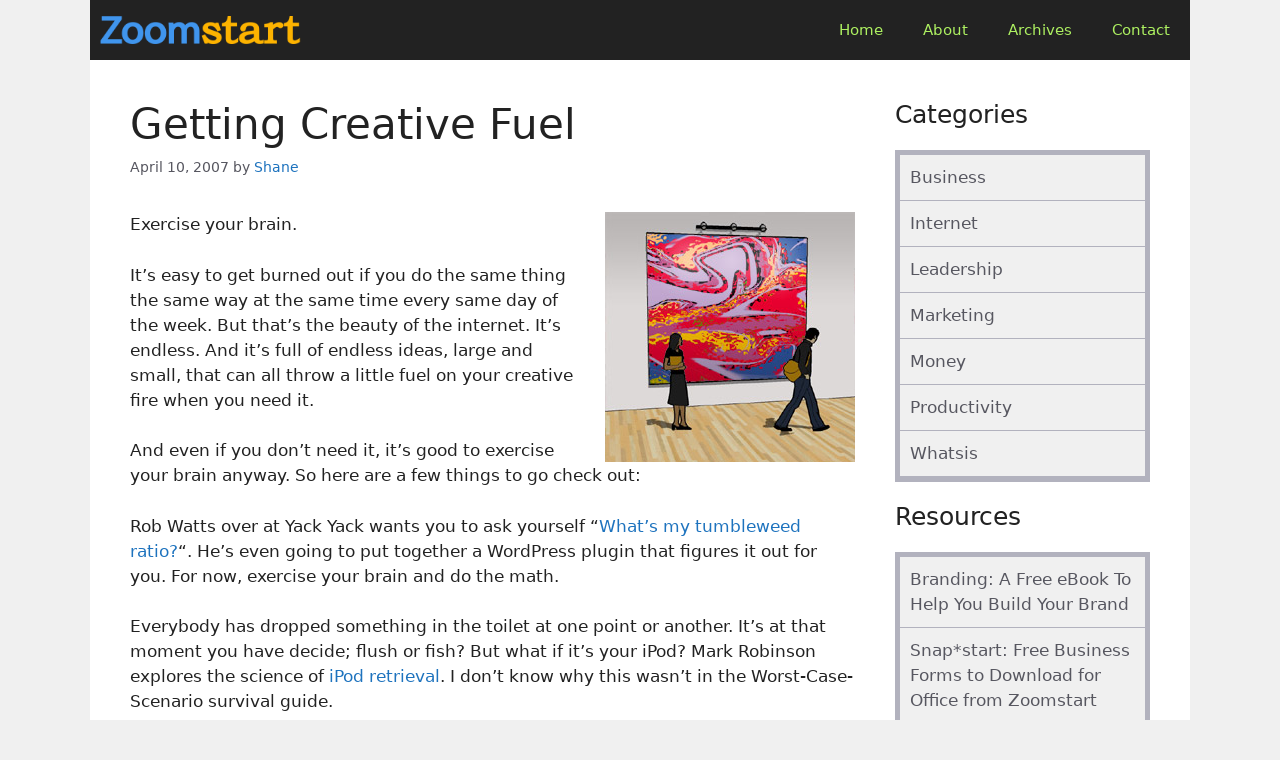

--- FILE ---
content_type: text/html; charset=UTF-8
request_url: http://www.zoomstart.com/getting-creative-fuel/
body_size: 18167
content:
<!DOCTYPE html>
<html lang="en-US">
<head>
	<meta charset="UTF-8">
	<title>Getting Creative Fuel &#8211; Zoomstart</title>
<meta name='robots' content='max-image-preview:large' />
<meta name="viewport" content="width=device-width, initial-scale=1"><link rel='dns-prefetch' href='//www.zoomstart.com' />
<link rel='dns-prefetch' href='//stats.wp.com' />
<link rel="alternate" type="application/rss+xml" title="Zoomstart &raquo; Feed" href="https://www.zoomstart.com/feed/" />
<link rel="alternate" type="application/rss+xml" title="Zoomstart &raquo; Comments Feed" href="https://www.zoomstart.com/comments/feed/" />
<link rel="alternate" type="application/rss+xml" title="Zoomstart &raquo; Getting Creative Fuel Comments Feed" href="https://www.zoomstart.com/getting-creative-fuel/feed/" />
<link rel="alternate" title="oEmbed (JSON)" type="application/json+oembed" href="https://www.zoomstart.com/wp-json/oembed/1.0/embed?url=https%3A%2F%2Fwww.zoomstart.com%2Fgetting-creative-fuel%2F" />
<link rel="alternate" title="oEmbed (XML)" type="text/xml+oembed" href="https://www.zoomstart.com/wp-json/oembed/1.0/embed?url=https%3A%2F%2Fwww.zoomstart.com%2Fgetting-creative-fuel%2F&#038;format=xml" />
<style id='wp-img-auto-sizes-contain-inline-css'>
img:is([sizes=auto i],[sizes^="auto," i]){contain-intrinsic-size:3000px 1500px}
/*# sourceURL=wp-img-auto-sizes-contain-inline-css */
</style>
<style id='wp-emoji-styles-inline-css'>

	img.wp-smiley, img.emoji {
		display: inline !important;
		border: none !important;
		box-shadow: none !important;
		height: 1em !important;
		width: 1em !important;
		margin: 0 0.07em !important;
		vertical-align: -0.1em !important;
		background: none !important;
		padding: 0 !important;
	}
/*# sourceURL=wp-emoji-styles-inline-css */
</style>
<style id='wp-block-library-inline-css'>
:root{--wp-block-synced-color:#7a00df;--wp-block-synced-color--rgb:122,0,223;--wp-bound-block-color:var(--wp-block-synced-color);--wp-editor-canvas-background:#ddd;--wp-admin-theme-color:#007cba;--wp-admin-theme-color--rgb:0,124,186;--wp-admin-theme-color-darker-10:#006ba1;--wp-admin-theme-color-darker-10--rgb:0,107,160.5;--wp-admin-theme-color-darker-20:#005a87;--wp-admin-theme-color-darker-20--rgb:0,90,135;--wp-admin-border-width-focus:2px}@media (min-resolution:192dpi){:root{--wp-admin-border-width-focus:1.5px}}.wp-element-button{cursor:pointer}:root .has-very-light-gray-background-color{background-color:#eee}:root .has-very-dark-gray-background-color{background-color:#313131}:root .has-very-light-gray-color{color:#eee}:root .has-very-dark-gray-color{color:#313131}:root .has-vivid-green-cyan-to-vivid-cyan-blue-gradient-background{background:linear-gradient(135deg,#00d084,#0693e3)}:root .has-purple-crush-gradient-background{background:linear-gradient(135deg,#34e2e4,#4721fb 50%,#ab1dfe)}:root .has-hazy-dawn-gradient-background{background:linear-gradient(135deg,#faaca8,#dad0ec)}:root .has-subdued-olive-gradient-background{background:linear-gradient(135deg,#fafae1,#67a671)}:root .has-atomic-cream-gradient-background{background:linear-gradient(135deg,#fdd79a,#004a59)}:root .has-nightshade-gradient-background{background:linear-gradient(135deg,#330968,#31cdcf)}:root .has-midnight-gradient-background{background:linear-gradient(135deg,#020381,#2874fc)}:root{--wp--preset--font-size--normal:16px;--wp--preset--font-size--huge:42px}.has-regular-font-size{font-size:1em}.has-larger-font-size{font-size:2.625em}.has-normal-font-size{font-size:var(--wp--preset--font-size--normal)}.has-huge-font-size{font-size:var(--wp--preset--font-size--huge)}.has-text-align-center{text-align:center}.has-text-align-left{text-align:left}.has-text-align-right{text-align:right}.has-fit-text{white-space:nowrap!important}#end-resizable-editor-section{display:none}.aligncenter{clear:both}.items-justified-left{justify-content:flex-start}.items-justified-center{justify-content:center}.items-justified-right{justify-content:flex-end}.items-justified-space-between{justify-content:space-between}.screen-reader-text{border:0;clip-path:inset(50%);height:1px;margin:-1px;overflow:hidden;padding:0;position:absolute;width:1px;word-wrap:normal!important}.screen-reader-text:focus{background-color:#ddd;clip-path:none;color:#444;display:block;font-size:1em;height:auto;left:5px;line-height:normal;padding:15px 23px 14px;text-decoration:none;top:5px;width:auto;z-index:100000}html :where(.has-border-color){border-style:solid}html :where([style*=border-top-color]){border-top-style:solid}html :where([style*=border-right-color]){border-right-style:solid}html :where([style*=border-bottom-color]){border-bottom-style:solid}html :where([style*=border-left-color]){border-left-style:solid}html :where([style*=border-width]){border-style:solid}html :where([style*=border-top-width]){border-top-style:solid}html :where([style*=border-right-width]){border-right-style:solid}html :where([style*=border-bottom-width]){border-bottom-style:solid}html :where([style*=border-left-width]){border-left-style:solid}html :where(img[class*=wp-image-]){height:auto;max-width:100%}:where(figure){margin:0 0 1em}html :where(.is-position-sticky){--wp-admin--admin-bar--position-offset:var(--wp-admin--admin-bar--height,0px)}@media screen and (max-width:600px){html :where(.is-position-sticky){--wp-admin--admin-bar--position-offset:0px}}
.has-text-align-justify{text-align:justify;}

/*# sourceURL=wp-block-library-inline-css */
</style><style id='wp-block-categories-inline-css'>
.wp-block-categories{box-sizing:border-box}.wp-block-categories.alignleft{margin-right:2em}.wp-block-categories.alignright{margin-left:2em}.wp-block-categories.wp-block-categories-dropdown.aligncenter{text-align:center}.wp-block-categories .wp-block-categories__label{display:block;width:100%}
/*# sourceURL=http://www.zoomstart.com/wp-includes/blocks/categories/style.min.css */
</style>
<style id='wp-block-heading-inline-css'>
h1:where(.wp-block-heading).has-background,h2:where(.wp-block-heading).has-background,h3:where(.wp-block-heading).has-background,h4:where(.wp-block-heading).has-background,h5:where(.wp-block-heading).has-background,h6:where(.wp-block-heading).has-background{padding:1.25em 2.375em}h1.has-text-align-left[style*=writing-mode]:where([style*=vertical-lr]),h1.has-text-align-right[style*=writing-mode]:where([style*=vertical-rl]),h2.has-text-align-left[style*=writing-mode]:where([style*=vertical-lr]),h2.has-text-align-right[style*=writing-mode]:where([style*=vertical-rl]),h3.has-text-align-left[style*=writing-mode]:where([style*=vertical-lr]),h3.has-text-align-right[style*=writing-mode]:where([style*=vertical-rl]),h4.has-text-align-left[style*=writing-mode]:where([style*=vertical-lr]),h4.has-text-align-right[style*=writing-mode]:where([style*=vertical-rl]),h5.has-text-align-left[style*=writing-mode]:where([style*=vertical-lr]),h5.has-text-align-right[style*=writing-mode]:where([style*=vertical-rl]),h6.has-text-align-left[style*=writing-mode]:where([style*=vertical-lr]),h6.has-text-align-right[style*=writing-mode]:where([style*=vertical-rl]){rotate:180deg}
/*# sourceURL=http://www.zoomstart.com/wp-includes/blocks/heading/style.min.css */
</style>
<style id='wp-block-image-inline-css'>
.wp-block-image>a,.wp-block-image>figure>a{display:inline-block}.wp-block-image img{box-sizing:border-box;height:auto;max-width:100%;vertical-align:bottom}@media not (prefers-reduced-motion){.wp-block-image img.hide{visibility:hidden}.wp-block-image img.show{animation:show-content-image .4s}}.wp-block-image[style*=border-radius] img,.wp-block-image[style*=border-radius]>a{border-radius:inherit}.wp-block-image.has-custom-border img{box-sizing:border-box}.wp-block-image.aligncenter{text-align:center}.wp-block-image.alignfull>a,.wp-block-image.alignwide>a{width:100%}.wp-block-image.alignfull img,.wp-block-image.alignwide img{height:auto;width:100%}.wp-block-image .aligncenter,.wp-block-image .alignleft,.wp-block-image .alignright,.wp-block-image.aligncenter,.wp-block-image.alignleft,.wp-block-image.alignright{display:table}.wp-block-image .aligncenter>figcaption,.wp-block-image .alignleft>figcaption,.wp-block-image .alignright>figcaption,.wp-block-image.aligncenter>figcaption,.wp-block-image.alignleft>figcaption,.wp-block-image.alignright>figcaption{caption-side:bottom;display:table-caption}.wp-block-image .alignleft{float:left;margin:.5em 1em .5em 0}.wp-block-image .alignright{float:right;margin:.5em 0 .5em 1em}.wp-block-image .aligncenter{margin-left:auto;margin-right:auto}.wp-block-image :where(figcaption){margin-bottom:1em;margin-top:.5em}.wp-block-image.is-style-circle-mask img{border-radius:9999px}@supports ((-webkit-mask-image:none) or (mask-image:none)) or (-webkit-mask-image:none){.wp-block-image.is-style-circle-mask img{border-radius:0;-webkit-mask-image:url('data:image/svg+xml;utf8,<svg viewBox="0 0 100 100" xmlns="http://www.w3.org/2000/svg"><circle cx="50" cy="50" r="50"/></svg>');mask-image:url('data:image/svg+xml;utf8,<svg viewBox="0 0 100 100" xmlns="http://www.w3.org/2000/svg"><circle cx="50" cy="50" r="50"/></svg>');mask-mode:alpha;-webkit-mask-position:center;mask-position:center;-webkit-mask-repeat:no-repeat;mask-repeat:no-repeat;-webkit-mask-size:contain;mask-size:contain}}:root :where(.wp-block-image.is-style-rounded img,.wp-block-image .is-style-rounded img){border-radius:9999px}.wp-block-image figure{margin:0}.wp-lightbox-container{display:flex;flex-direction:column;position:relative}.wp-lightbox-container img{cursor:zoom-in}.wp-lightbox-container img:hover+button{opacity:1}.wp-lightbox-container button{align-items:center;backdrop-filter:blur(16px) saturate(180%);background-color:#5a5a5a40;border:none;border-radius:4px;cursor:zoom-in;display:flex;height:20px;justify-content:center;opacity:0;padding:0;position:absolute;right:16px;text-align:center;top:16px;width:20px;z-index:100}@media not (prefers-reduced-motion){.wp-lightbox-container button{transition:opacity .2s ease}}.wp-lightbox-container button:focus-visible{outline:3px auto #5a5a5a40;outline:3px auto -webkit-focus-ring-color;outline-offset:3px}.wp-lightbox-container button:hover{cursor:pointer;opacity:1}.wp-lightbox-container button:focus{opacity:1}.wp-lightbox-container button:focus,.wp-lightbox-container button:hover,.wp-lightbox-container button:not(:hover):not(:active):not(.has-background){background-color:#5a5a5a40;border:none}.wp-lightbox-overlay{box-sizing:border-box;cursor:zoom-out;height:100vh;left:0;overflow:hidden;position:fixed;top:0;visibility:hidden;width:100%;z-index:100000}.wp-lightbox-overlay .close-button{align-items:center;cursor:pointer;display:flex;justify-content:center;min-height:40px;min-width:40px;padding:0;position:absolute;right:calc(env(safe-area-inset-right) + 16px);top:calc(env(safe-area-inset-top) + 16px);z-index:5000000}.wp-lightbox-overlay .close-button:focus,.wp-lightbox-overlay .close-button:hover,.wp-lightbox-overlay .close-button:not(:hover):not(:active):not(.has-background){background:none;border:none}.wp-lightbox-overlay .lightbox-image-container{height:var(--wp--lightbox-container-height);left:50%;overflow:hidden;position:absolute;top:50%;transform:translate(-50%,-50%);transform-origin:top left;width:var(--wp--lightbox-container-width);z-index:9999999999}.wp-lightbox-overlay .wp-block-image{align-items:center;box-sizing:border-box;display:flex;height:100%;justify-content:center;margin:0;position:relative;transform-origin:0 0;width:100%;z-index:3000000}.wp-lightbox-overlay .wp-block-image img{height:var(--wp--lightbox-image-height);min-height:var(--wp--lightbox-image-height);min-width:var(--wp--lightbox-image-width);width:var(--wp--lightbox-image-width)}.wp-lightbox-overlay .wp-block-image figcaption{display:none}.wp-lightbox-overlay button{background:none;border:none}.wp-lightbox-overlay .scrim{background-color:#fff;height:100%;opacity:.9;position:absolute;width:100%;z-index:2000000}.wp-lightbox-overlay.active{visibility:visible}@media not (prefers-reduced-motion){.wp-lightbox-overlay.active{animation:turn-on-visibility .25s both}.wp-lightbox-overlay.active img{animation:turn-on-visibility .35s both}.wp-lightbox-overlay.show-closing-animation:not(.active){animation:turn-off-visibility .35s both}.wp-lightbox-overlay.show-closing-animation:not(.active) img{animation:turn-off-visibility .25s both}.wp-lightbox-overlay.zoom.active{animation:none;opacity:1;visibility:visible}.wp-lightbox-overlay.zoom.active .lightbox-image-container{animation:lightbox-zoom-in .4s}.wp-lightbox-overlay.zoom.active .lightbox-image-container img{animation:none}.wp-lightbox-overlay.zoom.active .scrim{animation:turn-on-visibility .4s forwards}.wp-lightbox-overlay.zoom.show-closing-animation:not(.active){animation:none}.wp-lightbox-overlay.zoom.show-closing-animation:not(.active) .lightbox-image-container{animation:lightbox-zoom-out .4s}.wp-lightbox-overlay.zoom.show-closing-animation:not(.active) .lightbox-image-container img{animation:none}.wp-lightbox-overlay.zoom.show-closing-animation:not(.active) .scrim{animation:turn-off-visibility .4s forwards}}@keyframes show-content-image{0%{visibility:hidden}99%{visibility:hidden}to{visibility:visible}}@keyframes turn-on-visibility{0%{opacity:0}to{opacity:1}}@keyframes turn-off-visibility{0%{opacity:1;visibility:visible}99%{opacity:0;visibility:visible}to{opacity:0;visibility:hidden}}@keyframes lightbox-zoom-in{0%{transform:translate(calc((-100vw + var(--wp--lightbox-scrollbar-width))/2 + var(--wp--lightbox-initial-left-position)),calc(-50vh + var(--wp--lightbox-initial-top-position))) scale(var(--wp--lightbox-scale))}to{transform:translate(-50%,-50%) scale(1)}}@keyframes lightbox-zoom-out{0%{transform:translate(-50%,-50%) scale(1);visibility:visible}99%{visibility:visible}to{transform:translate(calc((-100vw + var(--wp--lightbox-scrollbar-width))/2 + var(--wp--lightbox-initial-left-position)),calc(-50vh + var(--wp--lightbox-initial-top-position))) scale(var(--wp--lightbox-scale));visibility:hidden}}
/*# sourceURL=http://www.zoomstart.com/wp-includes/blocks/image/style.min.css */
</style>
<style id='wp-block-list-inline-css'>
ol,ul{box-sizing:border-box}:root :where(.wp-block-list.has-background){padding:1.25em 2.375em}
/*# sourceURL=http://www.zoomstart.com/wp-includes/blocks/list/style.min.css */
</style>
<style id='wp-block-search-inline-css'>
.wp-block-search__button{margin-left:10px;word-break:normal}.wp-block-search__button.has-icon{line-height:0}.wp-block-search__button svg{height:1.25em;min-height:24px;min-width:24px;width:1.25em;fill:currentColor;vertical-align:text-bottom}:where(.wp-block-search__button){border:1px solid #ccc;padding:6px 10px}.wp-block-search__inside-wrapper{display:flex;flex:auto;flex-wrap:nowrap;max-width:100%}.wp-block-search__label{width:100%}.wp-block-search.wp-block-search__button-only .wp-block-search__button{box-sizing:border-box;display:flex;flex-shrink:0;justify-content:center;margin-left:0;max-width:100%}.wp-block-search.wp-block-search__button-only .wp-block-search__inside-wrapper{min-width:0!important;transition-property:width}.wp-block-search.wp-block-search__button-only .wp-block-search__input{flex-basis:100%;transition-duration:.3s}.wp-block-search.wp-block-search__button-only.wp-block-search__searchfield-hidden,.wp-block-search.wp-block-search__button-only.wp-block-search__searchfield-hidden .wp-block-search__inside-wrapper{overflow:hidden}.wp-block-search.wp-block-search__button-only.wp-block-search__searchfield-hidden .wp-block-search__input{border-left-width:0!important;border-right-width:0!important;flex-basis:0;flex-grow:0;margin:0;min-width:0!important;padding-left:0!important;padding-right:0!important;width:0!important}:where(.wp-block-search__input){appearance:none;border:1px solid #949494;flex-grow:1;font-family:inherit;font-size:inherit;font-style:inherit;font-weight:inherit;letter-spacing:inherit;line-height:inherit;margin-left:0;margin-right:0;min-width:3rem;padding:8px;text-decoration:unset!important;text-transform:inherit}:where(.wp-block-search__button-inside .wp-block-search__inside-wrapper){background-color:#fff;border:1px solid #949494;box-sizing:border-box;padding:4px}:where(.wp-block-search__button-inside .wp-block-search__inside-wrapper) .wp-block-search__input{border:none;border-radius:0;padding:0 4px}:where(.wp-block-search__button-inside .wp-block-search__inside-wrapper) .wp-block-search__input:focus{outline:none}:where(.wp-block-search__button-inside .wp-block-search__inside-wrapper) :where(.wp-block-search__button){padding:4px 8px}.wp-block-search.aligncenter .wp-block-search__inside-wrapper{margin:auto}.wp-block[data-align=right] .wp-block-search.wp-block-search__button-only .wp-block-search__inside-wrapper{float:right}
/*# sourceURL=http://www.zoomstart.com/wp-includes/blocks/search/style.min.css */
</style>
<style id='wp-block-paragraph-inline-css'>
.is-small-text{font-size:.875em}.is-regular-text{font-size:1em}.is-large-text{font-size:2.25em}.is-larger-text{font-size:3em}.has-drop-cap:not(:focus):first-letter{float:left;font-size:8.4em;font-style:normal;font-weight:100;line-height:.68;margin:.05em .1em 0 0;text-transform:uppercase}body.rtl .has-drop-cap:not(:focus):first-letter{float:none;margin-left:.1em}p.has-drop-cap.has-background{overflow:hidden}:root :where(p.has-background){padding:1.25em 2.375em}:where(p.has-text-color:not(.has-link-color)) a{color:inherit}p.has-text-align-left[style*="writing-mode:vertical-lr"],p.has-text-align-right[style*="writing-mode:vertical-rl"]{rotate:180deg}
/*# sourceURL=http://www.zoomstart.com/wp-includes/blocks/paragraph/style.min.css */
</style>
<style id='global-styles-inline-css'>
:root{--wp--preset--aspect-ratio--square: 1;--wp--preset--aspect-ratio--4-3: 4/3;--wp--preset--aspect-ratio--3-4: 3/4;--wp--preset--aspect-ratio--3-2: 3/2;--wp--preset--aspect-ratio--2-3: 2/3;--wp--preset--aspect-ratio--16-9: 16/9;--wp--preset--aspect-ratio--9-16: 9/16;--wp--preset--color--black: #000000;--wp--preset--color--cyan-bluish-gray: #abb8c3;--wp--preset--color--white: #ffffff;--wp--preset--color--pale-pink: #f78da7;--wp--preset--color--vivid-red: #cf2e2e;--wp--preset--color--luminous-vivid-orange: #ff6900;--wp--preset--color--luminous-vivid-amber: #fcb900;--wp--preset--color--light-green-cyan: #7bdcb5;--wp--preset--color--vivid-green-cyan: #00d084;--wp--preset--color--pale-cyan-blue: #8ed1fc;--wp--preset--color--vivid-cyan-blue: #0693e3;--wp--preset--color--vivid-purple: #9b51e0;--wp--preset--color--contrast: var(--contrast);--wp--preset--color--contrast-2: var(--contrast-2);--wp--preset--color--contrast-3: var(--contrast-3);--wp--preset--color--base: var(--base);--wp--preset--color--base-2: var(--base-2);--wp--preset--color--base-3: var(--base-3);--wp--preset--color--accent: var(--accent);--wp--preset--gradient--vivid-cyan-blue-to-vivid-purple: linear-gradient(135deg,rgb(6,147,227) 0%,rgb(155,81,224) 100%);--wp--preset--gradient--light-green-cyan-to-vivid-green-cyan: linear-gradient(135deg,rgb(122,220,180) 0%,rgb(0,208,130) 100%);--wp--preset--gradient--luminous-vivid-amber-to-luminous-vivid-orange: linear-gradient(135deg,rgb(252,185,0) 0%,rgb(255,105,0) 100%);--wp--preset--gradient--luminous-vivid-orange-to-vivid-red: linear-gradient(135deg,rgb(255,105,0) 0%,rgb(207,46,46) 100%);--wp--preset--gradient--very-light-gray-to-cyan-bluish-gray: linear-gradient(135deg,rgb(238,238,238) 0%,rgb(169,184,195) 100%);--wp--preset--gradient--cool-to-warm-spectrum: linear-gradient(135deg,rgb(74,234,220) 0%,rgb(151,120,209) 20%,rgb(207,42,186) 40%,rgb(238,44,130) 60%,rgb(251,105,98) 80%,rgb(254,248,76) 100%);--wp--preset--gradient--blush-light-purple: linear-gradient(135deg,rgb(255,206,236) 0%,rgb(152,150,240) 100%);--wp--preset--gradient--blush-bordeaux: linear-gradient(135deg,rgb(254,205,165) 0%,rgb(254,45,45) 50%,rgb(107,0,62) 100%);--wp--preset--gradient--luminous-dusk: linear-gradient(135deg,rgb(255,203,112) 0%,rgb(199,81,192) 50%,rgb(65,88,208) 100%);--wp--preset--gradient--pale-ocean: linear-gradient(135deg,rgb(255,245,203) 0%,rgb(182,227,212) 50%,rgb(51,167,181) 100%);--wp--preset--gradient--electric-grass: linear-gradient(135deg,rgb(202,248,128) 0%,rgb(113,206,126) 100%);--wp--preset--gradient--midnight: linear-gradient(135deg,rgb(2,3,129) 0%,rgb(40,116,252) 100%);--wp--preset--font-size--small: 13px;--wp--preset--font-size--medium: 20px;--wp--preset--font-size--large: 36px;--wp--preset--font-size--x-large: 42px;--wp--preset--spacing--20: 0.44rem;--wp--preset--spacing--30: 0.67rem;--wp--preset--spacing--40: 1rem;--wp--preset--spacing--50: 1.5rem;--wp--preset--spacing--60: 2.25rem;--wp--preset--spacing--70: 3.38rem;--wp--preset--spacing--80: 5.06rem;--wp--preset--shadow--natural: 6px 6px 9px rgba(0, 0, 0, 0.2);--wp--preset--shadow--deep: 12px 12px 50px rgba(0, 0, 0, 0.4);--wp--preset--shadow--sharp: 6px 6px 0px rgba(0, 0, 0, 0.2);--wp--preset--shadow--outlined: 6px 6px 0px -3px rgb(255, 255, 255), 6px 6px rgb(0, 0, 0);--wp--preset--shadow--crisp: 6px 6px 0px rgb(0, 0, 0);}:where(.is-layout-flex){gap: 0.5em;}:where(.is-layout-grid){gap: 0.5em;}body .is-layout-flex{display: flex;}.is-layout-flex{flex-wrap: wrap;align-items: center;}.is-layout-flex > :is(*, div){margin: 0;}body .is-layout-grid{display: grid;}.is-layout-grid > :is(*, div){margin: 0;}:where(.wp-block-columns.is-layout-flex){gap: 2em;}:where(.wp-block-columns.is-layout-grid){gap: 2em;}:where(.wp-block-post-template.is-layout-flex){gap: 1.25em;}:where(.wp-block-post-template.is-layout-grid){gap: 1.25em;}.has-black-color{color: var(--wp--preset--color--black) !important;}.has-cyan-bluish-gray-color{color: var(--wp--preset--color--cyan-bluish-gray) !important;}.has-white-color{color: var(--wp--preset--color--white) !important;}.has-pale-pink-color{color: var(--wp--preset--color--pale-pink) !important;}.has-vivid-red-color{color: var(--wp--preset--color--vivid-red) !important;}.has-luminous-vivid-orange-color{color: var(--wp--preset--color--luminous-vivid-orange) !important;}.has-luminous-vivid-amber-color{color: var(--wp--preset--color--luminous-vivid-amber) !important;}.has-light-green-cyan-color{color: var(--wp--preset--color--light-green-cyan) !important;}.has-vivid-green-cyan-color{color: var(--wp--preset--color--vivid-green-cyan) !important;}.has-pale-cyan-blue-color{color: var(--wp--preset--color--pale-cyan-blue) !important;}.has-vivid-cyan-blue-color{color: var(--wp--preset--color--vivid-cyan-blue) !important;}.has-vivid-purple-color{color: var(--wp--preset--color--vivid-purple) !important;}.has-black-background-color{background-color: var(--wp--preset--color--black) !important;}.has-cyan-bluish-gray-background-color{background-color: var(--wp--preset--color--cyan-bluish-gray) !important;}.has-white-background-color{background-color: var(--wp--preset--color--white) !important;}.has-pale-pink-background-color{background-color: var(--wp--preset--color--pale-pink) !important;}.has-vivid-red-background-color{background-color: var(--wp--preset--color--vivid-red) !important;}.has-luminous-vivid-orange-background-color{background-color: var(--wp--preset--color--luminous-vivid-orange) !important;}.has-luminous-vivid-amber-background-color{background-color: var(--wp--preset--color--luminous-vivid-amber) !important;}.has-light-green-cyan-background-color{background-color: var(--wp--preset--color--light-green-cyan) !important;}.has-vivid-green-cyan-background-color{background-color: var(--wp--preset--color--vivid-green-cyan) !important;}.has-pale-cyan-blue-background-color{background-color: var(--wp--preset--color--pale-cyan-blue) !important;}.has-vivid-cyan-blue-background-color{background-color: var(--wp--preset--color--vivid-cyan-blue) !important;}.has-vivid-purple-background-color{background-color: var(--wp--preset--color--vivid-purple) !important;}.has-black-border-color{border-color: var(--wp--preset--color--black) !important;}.has-cyan-bluish-gray-border-color{border-color: var(--wp--preset--color--cyan-bluish-gray) !important;}.has-white-border-color{border-color: var(--wp--preset--color--white) !important;}.has-pale-pink-border-color{border-color: var(--wp--preset--color--pale-pink) !important;}.has-vivid-red-border-color{border-color: var(--wp--preset--color--vivid-red) !important;}.has-luminous-vivid-orange-border-color{border-color: var(--wp--preset--color--luminous-vivid-orange) !important;}.has-luminous-vivid-amber-border-color{border-color: var(--wp--preset--color--luminous-vivid-amber) !important;}.has-light-green-cyan-border-color{border-color: var(--wp--preset--color--light-green-cyan) !important;}.has-vivid-green-cyan-border-color{border-color: var(--wp--preset--color--vivid-green-cyan) !important;}.has-pale-cyan-blue-border-color{border-color: var(--wp--preset--color--pale-cyan-blue) !important;}.has-vivid-cyan-blue-border-color{border-color: var(--wp--preset--color--vivid-cyan-blue) !important;}.has-vivid-purple-border-color{border-color: var(--wp--preset--color--vivid-purple) !important;}.has-vivid-cyan-blue-to-vivid-purple-gradient-background{background: var(--wp--preset--gradient--vivid-cyan-blue-to-vivid-purple) !important;}.has-light-green-cyan-to-vivid-green-cyan-gradient-background{background: var(--wp--preset--gradient--light-green-cyan-to-vivid-green-cyan) !important;}.has-luminous-vivid-amber-to-luminous-vivid-orange-gradient-background{background: var(--wp--preset--gradient--luminous-vivid-amber-to-luminous-vivid-orange) !important;}.has-luminous-vivid-orange-to-vivid-red-gradient-background{background: var(--wp--preset--gradient--luminous-vivid-orange-to-vivid-red) !important;}.has-very-light-gray-to-cyan-bluish-gray-gradient-background{background: var(--wp--preset--gradient--very-light-gray-to-cyan-bluish-gray) !important;}.has-cool-to-warm-spectrum-gradient-background{background: var(--wp--preset--gradient--cool-to-warm-spectrum) !important;}.has-blush-light-purple-gradient-background{background: var(--wp--preset--gradient--blush-light-purple) !important;}.has-blush-bordeaux-gradient-background{background: var(--wp--preset--gradient--blush-bordeaux) !important;}.has-luminous-dusk-gradient-background{background: var(--wp--preset--gradient--luminous-dusk) !important;}.has-pale-ocean-gradient-background{background: var(--wp--preset--gradient--pale-ocean) !important;}.has-electric-grass-gradient-background{background: var(--wp--preset--gradient--electric-grass) !important;}.has-midnight-gradient-background{background: var(--wp--preset--gradient--midnight) !important;}.has-small-font-size{font-size: var(--wp--preset--font-size--small) !important;}.has-medium-font-size{font-size: var(--wp--preset--font-size--medium) !important;}.has-large-font-size{font-size: var(--wp--preset--font-size--large) !important;}.has-x-large-font-size{font-size: var(--wp--preset--font-size--x-large) !important;}
/*# sourceURL=global-styles-inline-css */
</style>

<style id='classic-theme-styles-inline-css'>
/*! This file is auto-generated */
.wp-block-button__link{color:#fff;background-color:#32373c;border-radius:9999px;box-shadow:none;text-decoration:none;padding:calc(.667em + 2px) calc(1.333em + 2px);font-size:1.125em}.wp-block-file__button{background:#32373c;color:#fff;text-decoration:none}
/*# sourceURL=/wp-includes/css/classic-themes.min.css */
</style>
<link rel='stylesheet' id='contact-form-7-css' href='http://www.zoomstart.com/wp-content/plugins/contact-form-7/includes/css/styles.css?ver=5.7.7' media='all' />
<link rel='stylesheet' id='page-list-style-css' href='http://www.zoomstart.com/wp-content/plugins/page-list/css/page-list.css?ver=5.6' media='all' />
<link rel='stylesheet' id='generate-comments-css' href='http://www.zoomstart.com/wp-content/themes/generatepress/assets/css/components/comments.min.css?ver=3.3.0' media='all' />
<link rel='stylesheet' id='generate-widget-areas-css' href='http://www.zoomstart.com/wp-content/themes/generatepress/assets/css/components/widget-areas.min.css?ver=3.3.0' media='all' />
<link rel='stylesheet' id='generate-style-css' href='http://www.zoomstart.com/wp-content/themes/generatepress/assets/css/main.min.css?ver=3.3.0' media='all' />
<style id='generate-style-inline-css'>
body{background-color:var(--base);color:var(--contrast);}a{color:var(--accent);}a:hover, a:focus, a:active{color:var(--contrast);}.grid-container{max-width:1100px;}.wp-block-group__inner-container{max-width:1100px;margin-left:auto;margin-right:auto;}.site-header .header-image{width:220px;}:root{--contrast:#222222;--contrast-2:#575760;--contrast-3:#b2b2be;--base:#f0f0f0;--base-2:#f7f8f9;--base-3:#ffffff;--accent:#1e73be;}:root .has-contrast-color{color:var(--contrast);}:root .has-contrast-background-color{background-color:var(--contrast);}:root .has-contrast-2-color{color:var(--contrast-2);}:root .has-contrast-2-background-color{background-color:var(--contrast-2);}:root .has-contrast-3-color{color:var(--contrast-3);}:root .has-contrast-3-background-color{background-color:var(--contrast-3);}:root .has-base-color{color:var(--base);}:root .has-base-background-color{background-color:var(--base);}:root .has-base-2-color{color:var(--base-2);}:root .has-base-2-background-color{background-color:var(--base-2);}:root .has-base-3-color{color:var(--base-3);}:root .has-base-3-background-color{background-color:var(--base-3);}:root .has-accent-color{color:var(--accent);}:root .has-accent-background-color{background-color:var(--accent);}.top-bar{background-color:#636363;color:#ffffff;}.top-bar a{color:#ffffff;}.top-bar a:hover{color:#303030;}.site-header{background-color:#222222;}.main-title a,.main-title a:hover{color:#ffffff;}.site-description{color:var(--contrast-2);}.mobile-menu-control-wrapper .menu-toggle,.mobile-menu-control-wrapper .menu-toggle:hover,.mobile-menu-control-wrapper .menu-toggle:focus,.has-inline-mobile-toggle #site-navigation.toggled{background-color:rgba(0, 0, 0, 0.02);}.main-navigation,.main-navigation ul ul{background-color:#222222;}.main-navigation .main-nav ul li a, .main-navigation .menu-toggle, .main-navigation .menu-bar-items{color:#adf061;}.main-navigation .main-nav ul li:not([class*="current-menu-"]):hover > a, .main-navigation .main-nav ul li:not([class*="current-menu-"]):focus > a, .main-navigation .main-nav ul li.sfHover:not([class*="current-menu-"]) > a, .main-navigation .menu-bar-item:hover > a, .main-navigation .menu-bar-item.sfHover > a{color:#ffffff;background-color:#3f3f3f;}button.menu-toggle:hover,button.menu-toggle:focus{color:#adf061;}.main-navigation .main-nav ul li[class*="current-menu-"] > a{color:#ffffff;background-color:#3f3f3f;}.navigation-search input[type="search"],.navigation-search input[type="search"]:active, .navigation-search input[type="search"]:focus, .main-navigation .main-nav ul li.search-item.active > a, .main-navigation .menu-bar-items .search-item.active > a{color:#ffffff;background-color:#3f3f3f;}.main-navigation ul ul{background-color:var(--base);}.separate-containers .inside-article, .separate-containers .comments-area, .separate-containers .page-header, .one-container .container, .separate-containers .paging-navigation, .inside-page-header{background-color:var(--base-3);}.entry-title a{color:var(--contrast);}.entry-title a:hover{color:var(--contrast-2);}.entry-meta{color:var(--contrast-2);}.sidebar .widget{background-color:var(--base-3);}.footer-widgets{color:var(--contrast-2);background-color:var(--contrast);}.footer-widgets a{color:var(--contrast-2);}.footer-widgets a:hover{color:#adf061;}.footer-widgets .widget-title{color:var(--contrast-2);}.site-info{color:var(--contrast-2);background-color:var(--contrast);}input[type="text"],input[type="email"],input[type="url"],input[type="password"],input[type="search"],input[type="tel"],input[type="number"],textarea,select{color:var(--contrast);background-color:var(--base-2);border-color:var(--base);}input[type="text"]:focus,input[type="email"]:focus,input[type="url"]:focus,input[type="password"]:focus,input[type="search"]:focus,input[type="tel"]:focus,input[type="number"]:focus,textarea:focus,select:focus{color:var(--contrast);background-color:var(--base-2);border-color:var(--contrast-3);}button,html input[type="button"],input[type="reset"],input[type="submit"],a.button,a.wp-block-button__link:not(.has-background){color:#ffffff;background-color:#55555e;}button:hover,html input[type="button"]:hover,input[type="reset"]:hover,input[type="submit"]:hover,a.button:hover,button:focus,html input[type="button"]:focus,input[type="reset"]:focus,input[type="submit"]:focus,a.button:focus,a.wp-block-button__link:not(.has-background):active,a.wp-block-button__link:not(.has-background):focus,a.wp-block-button__link:not(.has-background):hover{color:#ffffff;background-color:#3f4047;}a.generate-back-to-top{background-color:rgba( 0,0,0,0.4 );color:#ffffff;}a.generate-back-to-top:hover,a.generate-back-to-top:focus{background-color:rgba( 0,0,0,0.6 );color:#ffffff;}:root{--gp-search-modal-bg-color:var(--base-3);--gp-search-modal-text-color:var(--contrast);--gp-search-modal-overlay-bg-color:rgba(0,0,0,0.2);}@media (max-width: 768px){.main-navigation .menu-bar-item:hover > a, .main-navigation .menu-bar-item.sfHover > a{background:none;color:#adf061;}}.inside-top-bar.grid-container{max-width:1180px;}.inside-header{padding:0px 40px 40px 20px;}.inside-header.grid-container{max-width:1160px;}.site-main .wp-block-group__inner-container{padding:40px;}.separate-containers .paging-navigation{padding-top:20px;padding-bottom:20px;}.entry-content .alignwide, body:not(.no-sidebar) .entry-content .alignfull{margin-left:-40px;width:calc(100% + 80px);max-width:calc(100% + 80px);}.rtl .menu-item-has-children .dropdown-menu-toggle{padding-left:20px;}.rtl .main-navigation .main-nav ul li.menu-item-has-children > a{padding-right:20px;}.footer-widgets-container.grid-container{max-width:1180px;}.inside-site-info{padding:20px;}.inside-site-info.grid-container{max-width:1140px;}@media (max-width:768px){.separate-containers .inside-article, .separate-containers .comments-area, .separate-containers .page-header, .separate-containers .paging-navigation, .one-container .site-content, .inside-page-header{padding:30px;}.site-main .wp-block-group__inner-container{padding:30px;}.inside-top-bar{padding-right:30px;padding-left:30px;}.inside-header{padding-right:30px;padding-left:20px;}.widget-area .widget{padding-top:30px;padding-right:30px;padding-bottom:30px;padding-left:30px;}.footer-widgets-container{padding-top:30px;padding-right:30px;padding-bottom:30px;padding-left:30px;}.inside-site-info{padding-right:30px;padding-left:30px;}.entry-content .alignwide, body:not(.no-sidebar) .entry-content .alignfull{margin-left:-30px;width:calc(100% + 60px);max-width:calc(100% + 60px);}.one-container .site-main .paging-navigation{margin-bottom:20px;}}/* End cached CSS */.is-right-sidebar{width:25%;}.is-left-sidebar{width:25%;}.site-content .content-area{width:75%;}@media (max-width: 768px){.main-navigation .menu-toggle,.sidebar-nav-mobile:not(#sticky-placeholder){display:block;}.main-navigation ul,.gen-sidebar-nav,.main-navigation:not(.slideout-navigation):not(.toggled) .main-nav > ul,.has-inline-mobile-toggle #site-navigation .inside-navigation > *:not(.navigation-search):not(.main-nav){display:none;}.nav-align-right .inside-navigation,.nav-align-center .inside-navigation{justify-content:space-between;}.has-inline-mobile-toggle .mobile-menu-control-wrapper{display:flex;flex-wrap:wrap;}.has-inline-mobile-toggle .inside-header{flex-direction:row;text-align:left;flex-wrap:wrap;}.has-inline-mobile-toggle .header-widget,.has-inline-mobile-toggle #site-navigation{flex-basis:100%;}.nav-float-left .has-inline-mobile-toggle #site-navigation{order:10;}}
/*# sourceURL=generate-style-inline-css */
</style>
<link rel='stylesheet' id='generate-child-css' href='http://www.zoomstart.com/wp-content/themes/generatepress_child/style.css?ver=1687118905' media='all' />
<link rel='stylesheet' id='lgc-unsemantic-grid-responsive-tablet-css' href='http://www.zoomstart.com/wp-content/plugins/lightweight-grid-columns/css/unsemantic-grid-responsive-tablet.css?ver=1.0' media='all' />
<link rel='stylesheet' id='jetpack_css-css' href='http://www.zoomstart.com/wp-content/plugins/jetpack/css/jetpack.css?ver=12.2.2' media='all' />
<link rel="https://api.w.org/" href="https://www.zoomstart.com/wp-json/" /><link rel="alternate" title="JSON" type="application/json" href="https://www.zoomstart.com/wp-json/wp/v2/posts/137" /><link rel="EditURI" type="application/rsd+xml" title="RSD" href="https://www.zoomstart.com/xmlrpc.php?rsd" />
<meta name="generator" content="WordPress 6.9" />
<link rel="canonical" href="https://www.zoomstart.com/getting-creative-fuel/" />
<link rel='shortlink' href='https://www.zoomstart.com/?p=137' />
		<!--[if lt IE 9]>
			<link rel="stylesheet" href="http://www.zoomstart.com/wp-content/plugins/lightweight-grid-columns/css/ie.min.css" />
		<![endif]-->
		<style>img#wpstats{display:none}</style>
		<link rel="icon" href="https://www.zoomstart.com/wp-content/uploads/2023/06/cropped-Zoomstart-32x32.png" sizes="32x32" />
<link rel="icon" href="https://www.zoomstart.com/wp-content/uploads/2023/06/cropped-Zoomstart-192x192.png" sizes="192x192" />
<link rel="apple-touch-icon" href="https://www.zoomstart.com/wp-content/uploads/2023/06/cropped-Zoomstart-180x180.png" />
<meta name="msapplication-TileImage" content="https://www.zoomstart.com/wp-content/uploads/2023/06/cropped-Zoomstart-270x270.png" />
</head>

<body class="wp-singular post-template-default single single-post postid-137 single-format-standard wp-custom-logo wp-embed-responsive wp-theme-generatepress wp-child-theme-generatepress_child post-image-above-header post-image-aligned-center sticky-menu-fade right-sidebar nav-float-right one-container header-aligned-left dropdown-hover" itemtype="https://schema.org/Blog" itemscope>
	<a class="screen-reader-text skip-link" href="#content" title="Skip to content">Skip to content</a>		<header class="site-header grid-container has-inline-mobile-toggle" id="masthead" aria-label="Site"  itemtype="https://schema.org/WPHeader" itemscope>
			<div class="inside-header grid-container">
				<div class="site-logo">
					<a href="https://www.zoomstart.com/" rel="home">
						<img  class="header-image is-logo-image" alt="Zoomstart" src="https://www.zoomstart.com/wp-content/uploads/2023/06/cropped-Zoomstart-Logo.png" width="586" height="108" />
					</a>
				</div>	<nav class="main-navigation mobile-menu-control-wrapper" id="mobile-menu-control-wrapper" aria-label="Mobile Toggle">
		<div class="menu-bar-items"></div>		<button data-nav="site-navigation" class="menu-toggle" aria-controls="primary-menu" aria-expanded="false">
			<span class="gp-icon icon-menu-bars"><svg viewBox="0 0 512 512" aria-hidden="true" xmlns="http://www.w3.org/2000/svg" width="1em" height="1em"><path d="M0 96c0-13.255 10.745-24 24-24h464c13.255 0 24 10.745 24 24s-10.745 24-24 24H24c-13.255 0-24-10.745-24-24zm0 160c0-13.255 10.745-24 24-24h464c13.255 0 24 10.745 24 24s-10.745 24-24 24H24c-13.255 0-24-10.745-24-24zm0 160c0-13.255 10.745-24 24-24h464c13.255 0 24 10.745 24 24s-10.745 24-24 24H24c-13.255 0-24-10.745-24-24z" /></svg><svg viewBox="0 0 512 512" aria-hidden="true" xmlns="http://www.w3.org/2000/svg" width="1em" height="1em"><path d="M71.029 71.029c9.373-9.372 24.569-9.372 33.942 0L256 222.059l151.029-151.03c9.373-9.372 24.569-9.372 33.942 0 9.372 9.373 9.372 24.569 0 33.942L289.941 256l151.03 151.029c9.372 9.373 9.372 24.569 0 33.942-9.373 9.372-24.569 9.372-33.942 0L256 289.941l-151.029 151.03c-9.373 9.372-24.569 9.372-33.942 0-9.372-9.373-9.372-24.569 0-33.942L222.059 256 71.029 104.971c-9.372-9.373-9.372-24.569 0-33.942z" /></svg></span><span class="screen-reader-text">Menu</span>		</button>
	</nav>
			<nav class="main-navigation has-menu-bar-items sub-menu-right" id="site-navigation" aria-label="Primary"  itemtype="https://schema.org/SiteNavigationElement" itemscope>
			<div class="inside-navigation grid-container">
								<button class="menu-toggle" aria-controls="primary-menu" aria-expanded="false">
					<span class="gp-icon icon-menu-bars"><svg viewBox="0 0 512 512" aria-hidden="true" xmlns="http://www.w3.org/2000/svg" width="1em" height="1em"><path d="M0 96c0-13.255 10.745-24 24-24h464c13.255 0 24 10.745 24 24s-10.745 24-24 24H24c-13.255 0-24-10.745-24-24zm0 160c0-13.255 10.745-24 24-24h464c13.255 0 24 10.745 24 24s-10.745 24-24 24H24c-13.255 0-24-10.745-24-24zm0 160c0-13.255 10.745-24 24-24h464c13.255 0 24 10.745 24 24s-10.745 24-24 24H24c-13.255 0-24-10.745-24-24z" /></svg><svg viewBox="0 0 512 512" aria-hidden="true" xmlns="http://www.w3.org/2000/svg" width="1em" height="1em"><path d="M71.029 71.029c9.373-9.372 24.569-9.372 33.942 0L256 222.059l151.029-151.03c9.373-9.372 24.569-9.372 33.942 0 9.372 9.373 9.372 24.569 0 33.942L289.941 256l151.03 151.029c9.372 9.373 9.372 24.569 0 33.942-9.373 9.372-24.569 9.372-33.942 0L256 289.941l-151.029 151.03c-9.373 9.372-24.569 9.372-33.942 0-9.372-9.373-9.372-24.569 0-33.942L222.059 256 71.029 104.971c-9.372-9.373-9.372-24.569 0-33.942z" /></svg></span><span class="screen-reader-text">Menu</span>				</button>
				<div id="primary-menu" class="main-nav"><ul id="menu-menu" class=" menu sf-menu"><li id="menu-item-951" class="menu-item menu-item-type-custom menu-item-object-custom menu-item-951"><a href="https://www.zoomstart.com">Home</a></li>
<li id="menu-item-952" class="menu-item menu-item-type-post_type menu-item-object-page menu-item-952"><a href="https://www.zoomstart.com/about/">About</a></li>
<li id="menu-item-953" class="menu-item menu-item-type-post_type menu-item-object-page menu-item-953"><a href="https://www.zoomstart.com/archives/">Archives</a></li>
<li id="menu-item-954" class="menu-item menu-item-type-post_type menu-item-object-page menu-item-954"><a href="https://www.zoomstart.com/contact/">Contact</a></li>
</ul></div><div class="menu-bar-items"></div>			</div>
		</nav>
					</div>
		</header>
		
	<div class="site grid-container container hfeed" id="page">
				<div class="site-content" id="content">
			
	<div class="content-area" id="primary">
		<main class="site-main" id="main">
			
<article id="post-137" class="post-137 post type-post status-publish format-standard hentry category-internet" itemtype="https://schema.org/CreativeWork" itemscope>
	<div class="inside-article">
					<header class="entry-header" aria-label="Content">
				<h1 class="entry-title" itemprop="headline">Getting Creative Fuel</h1>		<div class="entry-meta">
			<span class="posted-on"><time class="updated" datetime="2008-12-05T01:07:51-03:00" itemprop="dateModified">December 5, 2008</time><time class="entry-date published" datetime="2007-04-10T23:56:34-03:00" itemprop="datePublished">April 10, 2007</time></span> <span class="byline">by <span class="author vcard" itemprop="author" itemtype="https://schema.org/Person" itemscope><a class="url fn n" href="https://www.zoomstart.com/author/admin/" title="View all posts by Shane" rel="author" itemprop="url"><span class="author-name" itemprop="name">Shane</span></a></span></span> 		</div>
					</header>
			
		<div class="entry-content" itemprop="text">
			<p><img decoding="async" class="alignright" src="https://www.zoomstart.com/wp-content/uploads/2007/04/creative-gallery.jpg" alt="Creative Gallery" width="250" />Exercise your brain.</p>
<p>It&#8217;s easy to get burned out if you do the same thing the same way at the same time every same day of the week. But that&#8217;s the beauty of the internet. It&#8217;s endless. And it&#8217;s full of endless ideas, large and small, that can all throw a little fuel on your creative fire when you need it.</p>
<p>And even if you don&#8217;t need it, it&#8217;s good to exercise your brain anyway. So here are a few things to go check out:</p>
<p>Rob Watts over at Yack Yack wants you to ask yourself &#8220;<a href="http://www.yackyack.co.uk/2007/04/05/whats-your-tumbleweed-ratio/">What&#8217;s my tumbleweed ratio?</a>&#8220;. He&#8217;s even going to put together a WordPress plugin that figures it out for you. For now, exercise your brain and do the math.</p>
<p>Everybody has dropped something in the toilet at one point or another. It&#8217;s at that moment you have decide; flush or fish? But what if it&#8217;s your iPod? Mark Robinson explores the science of <a href="http://www.markrobinson.ca/2007/04/what-to-do-when-your-ipod-falls-in-the-toilet/">iPod retrieval</a>. I don&#8217;t know why this wasn&#8217;t in the Worst-Case-Scenario survival guide.</p>
<p>Ever just want to punk somebody? How about <a href="http://www.zatznotfunny.com/2007-04/punkd-by-borat/">punking everybody</a>? It happened, and Dave Zatz reveals all. Now zatz funny!</p>
<p>If all else fails you can step into the world of Q. No, not the weird guy from Star Trek. I&#8217;m talking about Ms Q (miscue?). Take a ride through her <a href="http://qmusings.com/blog/2007/04/06/reality-and-fantasy/">fantasy world</a> and then remember &#8230; even though you&#8217;re not 10 anymore, you still have a brain.</p>
<p>Exercise it.</p>
		</div>

				<footer class="entry-meta" aria-label="Entry meta">
			<span class="cat-links"><span class="gp-icon icon-categories"><svg viewBox="0 0 512 512" aria-hidden="true" xmlns="http://www.w3.org/2000/svg" width="1em" height="1em"><path d="M0 112c0-26.51 21.49-48 48-48h110.014a48 48 0 0143.592 27.907l12.349 26.791A16 16 0 00228.486 128H464c26.51 0 48 21.49 48 48v224c0 26.51-21.49 48-48 48H48c-26.51 0-48-21.49-48-48V112z" /></svg></span><span class="screen-reader-text">Categories </span><a href="https://www.zoomstart.com/category/internet/" rel="category tag">Internet</a></span> 		<nav id="nav-below" class="post-navigation" aria-label="Posts">
			<div class="nav-previous"><span class="gp-icon icon-arrow-left"><svg viewBox="0 0 192 512" aria-hidden="true" xmlns="http://www.w3.org/2000/svg" width="1em" height="1em" fill-rule="evenodd" clip-rule="evenodd" stroke-linejoin="round" stroke-miterlimit="1.414"><path d="M178.425 138.212c0 2.265-1.133 4.813-2.832 6.512L64.276 256.001l111.317 111.277c1.7 1.7 2.832 4.247 2.832 6.513 0 2.265-1.133 4.813-2.832 6.512L161.43 394.46c-1.7 1.7-4.249 2.832-6.514 2.832-2.266 0-4.816-1.133-6.515-2.832L16.407 262.514c-1.699-1.7-2.832-4.248-2.832-6.513 0-2.265 1.133-4.813 2.832-6.512l131.994-131.947c1.7-1.699 4.249-2.831 6.515-2.831 2.265 0 4.815 1.132 6.514 2.831l14.163 14.157c1.7 1.7 2.832 3.965 2.832 6.513z" fill-rule="nonzero" /></svg></span><span class="prev"><a href="https://www.zoomstart.com/the-real-million-dollar-man/" rel="prev">The Real Million Dollar Man</a></span></div><div class="nav-next"><span class="gp-icon icon-arrow-right"><svg viewBox="0 0 192 512" aria-hidden="true" xmlns="http://www.w3.org/2000/svg" width="1em" height="1em" fill-rule="evenodd" clip-rule="evenodd" stroke-linejoin="round" stroke-miterlimit="1.414"><path d="M178.425 256.001c0 2.266-1.133 4.815-2.832 6.515L43.599 394.509c-1.7 1.7-4.248 2.833-6.514 2.833s-4.816-1.133-6.515-2.833l-14.163-14.162c-1.699-1.7-2.832-3.966-2.832-6.515 0-2.266 1.133-4.815 2.832-6.515l111.317-111.316L16.407 144.685c-1.699-1.7-2.832-4.249-2.832-6.515s1.133-4.815 2.832-6.515l14.163-14.162c1.7-1.7 4.249-2.833 6.515-2.833s4.815 1.133 6.514 2.833l131.994 131.993c1.7 1.7 2.832 4.249 2.832 6.515z" fill-rule="nonzero" /></svg></span><span class="next"><a href="https://www.zoomstart.com/trader-tom-strikes-again/" rel="next">Trader Tom Strikes Again</a></span></div>		</nav>
				</footer>
			</div>
</article>

			<div class="comments-area">
				<div id="comments">

	<h3 class="comments-title">7 thoughts on &ldquo;Getting Creative Fuel&rdquo;</h3>
		<ol class="comment-list">
			
		<li id="comment-261" class="comment even thread-even depth-1">
			<article class="comment-body" id="div-comment-261"  itemtype="https://schema.org/Comment" itemscope>
				<footer class="comment-meta" aria-label="Comment meta">
					<img alt='' src='https://secure.gravatar.com/avatar/579a6ea2102137431728380c4ec4fb8dcbc950650656a968317c4acfe8d31a5a?s=50&#038;d=mm&#038;r=g' srcset='https://secure.gravatar.com/avatar/579a6ea2102137431728380c4ec4fb8dcbc950650656a968317c4acfe8d31a5a?s=100&#038;d=mm&#038;r=g 2x' class='avatar avatar-50 photo' height='50' width='50' decoding='async'/>					<div class="comment-author-info">
						<div class="comment-author vcard" itemprop="author" itemtype="https://schema.org/Person" itemscope>
							<cite itemprop="name" class="fn"><a href="http://qmusings.com/blog/" class="url" rel="ugc external nofollow">Ms. Q</a></cite>						</div>

													<div class="entry-meta comment-metadata">
								<a href="https://www.zoomstart.com/getting-creative-fuel/#comment-261">									<time datetime="2007-04-11T01:11:33-03:00" itemprop="datePublished">
										April 11, 2007 at 1:11 am									</time>
								</a>							</div>
												</div>

									</footer>

				<div class="comment-content" itemprop="text">
					<p>Shane: what an intro and you&#8217;re the ONLY person that ever mentioned how my name could be read as &#8220;miscue!&#8221; </p>
<p>Yes, this IS one of the many meanings I have given my nome de blog. I wondered if anyone would pick that up.</p>
<p>I&#8217;m glad you commented on my site &#8211; I went to visit the other sites you included along with mine and yep, more bookmarks (including yours).</p>
				</div>
			</article>
			</li><!-- #comment-## -->

		<li id="comment-262" class="comment byuser comment-author-admin bypostauthor odd alt thread-odd thread-alt depth-1">
			<article class="comment-body" id="div-comment-262"  itemtype="https://schema.org/Comment" itemscope>
				<footer class="comment-meta" aria-label="Comment meta">
					<img alt='' src='https://secure.gravatar.com/avatar/f7ebdc1f9389fad36dc3e4d04dd60c0930efaf85c1718d0520e777da5eb330b9?s=50&#038;d=mm&#038;r=g' srcset='https://secure.gravatar.com/avatar/f7ebdc1f9389fad36dc3e4d04dd60c0930efaf85c1718d0520e777da5eb330b9?s=100&#038;d=mm&#038;r=g 2x' class='avatar avatar-50 photo' height='50' width='50' decoding='async'/>					<div class="comment-author-info">
						<div class="comment-author vcard" itemprop="author" itemtype="https://schema.org/Person" itemscope>
							<cite itemprop="name" class="fn"><a href="http://www.zoomstart.com" class="url" rel="ugc">Shane</a></cite>						</div>

													<div class="entry-meta comment-metadata">
								<a href="https://www.zoomstart.com/getting-creative-fuel/#comment-262">									<time datetime="2007-04-11T01:23:58-03:00" itemprop="datePublished">
										April 11, 2007 at 1:23 am									</time>
								</a>							</div>
												</div>

									</footer>

				<div class="comment-content" itemprop="text">
					<p>Glad you dropped in Ms. Q!</p>
<p>I was saying to myself &#8220;Ms. Q, Ms. Q, Ms. Q. &#8230;&#8221;, and then bam! miscue!!</p>
<p>Thanks for the inspiring post. I enjoyed it. And I&#8217;ll be back for more!</p>
				</div>
			</article>
			</li><!-- #comment-## -->

		<li id="comment-266" class="comment even thread-even depth-1">
			<article class="comment-body" id="div-comment-266"  itemtype="https://schema.org/Comment" itemscope>
				<footer class="comment-meta" aria-label="Comment meta">
					<img alt='' src='https://secure.gravatar.com/avatar/2447346211b5946679e45fe2880c92b1b0dc9de0df9f8f93f49d603af9208d27?s=50&#038;d=mm&#038;r=g' srcset='https://secure.gravatar.com/avatar/2447346211b5946679e45fe2880c92b1b0dc9de0df9f8f93f49d603af9208d27?s=100&#038;d=mm&#038;r=g 2x' class='avatar avatar-50 photo' height='50' width='50' decoding='async'/>					<div class="comment-author-info">
						<div class="comment-author vcard" itemprop="author" itemtype="https://schema.org/Person" itemscope>
							<cite itemprop="name" class="fn"><a href="http://www.yackyack.co.uk" class="url" rel="ugc external nofollow">robwatst</a></cite>						</div>

													<div class="entry-meta comment-metadata">
								<a href="https://www.zoomstart.com/getting-creative-fuel/#comment-266">									<time datetime="2007-04-11T07:57:41-03:00" itemprop="datePublished">
										April 11, 2007 at 7:57 am									</time>
								</a>							</div>
												</div>

									</footer>

				<div class="comment-content" itemprop="text">
					<p>Hey Shane, thanks for the mention</p>
<p>Great food for thought!</p>
<p>We all need to play a little and sometimes those little distractions can be that handy little diversion that takes us up &#8216;creative street&#8217; . </p>
<p>We all know someone who has worked too hard and burnt out as a result. I&#8217;m convinced that play and similar diversions sure help avoid it!</p>
				</div>
			</article>
			</li><!-- #comment-## -->

		<li id="comment-270" class="comment byuser comment-author-admin bypostauthor odd alt thread-odd thread-alt depth-1">
			<article class="comment-body" id="div-comment-270"  itemtype="https://schema.org/Comment" itemscope>
				<footer class="comment-meta" aria-label="Comment meta">
					<img alt='' src='https://secure.gravatar.com/avatar/f7ebdc1f9389fad36dc3e4d04dd60c0930efaf85c1718d0520e777da5eb330b9?s=50&#038;d=mm&#038;r=g' srcset='https://secure.gravatar.com/avatar/f7ebdc1f9389fad36dc3e4d04dd60c0930efaf85c1718d0520e777da5eb330b9?s=100&#038;d=mm&#038;r=g 2x' class='avatar avatar-50 photo' height='50' width='50' loading='lazy' decoding='async'/>					<div class="comment-author-info">
						<div class="comment-author vcard" itemprop="author" itemtype="https://schema.org/Person" itemscope>
							<cite itemprop="name" class="fn"><a href="http://www.zoomstart.com" class="url" rel="ugc">Shane</a></cite>						</div>

													<div class="entry-meta comment-metadata">
								<a href="https://www.zoomstart.com/getting-creative-fuel/#comment-270">									<time datetime="2007-04-11T10:30:34-03:00" itemprop="datePublished">
										April 11, 2007 at 10:30 am									</time>
								</a>							</div>
												</div>

									</footer>

				<div class="comment-content" itemprop="text">
					<p>Absolutely Rob.</p>
<p>&#8220;All work and no play makes Jack a dull boy&#8221; &#8230; and we all know how that movie ended!</p>
				</div>
			</article>
			</li><!-- #comment-## -->

		<li id="comment-277" class="comment even thread-even depth-1">
			<article class="comment-body" id="div-comment-277"  itemtype="https://schema.org/Comment" itemscope>
				<footer class="comment-meta" aria-label="Comment meta">
					<img alt='' src='https://secure.gravatar.com/avatar/9955e2e2f99a529c7054efeffe5fdbb3fdc4ff1cf0bf70505b4c6faa99d11114?s=50&#038;d=mm&#038;r=g' srcset='https://secure.gravatar.com/avatar/9955e2e2f99a529c7054efeffe5fdbb3fdc4ff1cf0bf70505b4c6faa99d11114?s=100&#038;d=mm&#038;r=g 2x' class='avatar avatar-50 photo' height='50' width='50' loading='lazy' decoding='async'/>					<div class="comment-author-info">
						<div class="comment-author vcard" itemprop="author" itemtype="https://schema.org/Person" itemscope>
							<cite itemprop="name" class="fn"><a href="http://www.gregghawkins.com" class="url" rel="ugc external nofollow">Gregg</a></cite>						</div>

													<div class="entry-meta comment-metadata">
								<a href="https://www.zoomstart.com/getting-creative-fuel/#comment-277">									<time datetime="2007-04-11T23:05:50-03:00" itemprop="datePublished">
										April 11, 2007 at 11:05 pm									</time>
								</a>							</div>
												</div>

									</footer>

				<div class="comment-content" itemprop="text">
					<p>I&#8217;ve dropped my slvr phone in the toilet! Not cool&#8230;I fished it out, luckily AFTER I flushed. Unfortunately, It doesn&#8217;t work 🙁</p>
				</div>
			</article>
			</li><!-- #comment-## -->

		<li id="comment-373" class="comment odd alt thread-odd thread-alt depth-1">
			<article class="comment-body" id="div-comment-373"  itemtype="https://schema.org/Comment" itemscope>
				<footer class="comment-meta" aria-label="Comment meta">
					<img alt='' src='https://secure.gravatar.com/avatar/2447346211b5946679e45fe2880c92b1b0dc9de0df9f8f93f49d603af9208d27?s=50&#038;d=mm&#038;r=g' srcset='https://secure.gravatar.com/avatar/2447346211b5946679e45fe2880c92b1b0dc9de0df9f8f93f49d603af9208d27?s=100&#038;d=mm&#038;r=g 2x' class='avatar avatar-50 photo' height='50' width='50' loading='lazy' decoding='async'/>					<div class="comment-author-info">
						<div class="comment-author vcard" itemprop="author" itemtype="https://schema.org/Person" itemscope>
							<cite itemprop="name" class="fn"><a href="http://www.yackyack.co.uk" class="url" rel="ugc external nofollow">Rob</a></cite>						</div>

													<div class="entry-meta comment-metadata">
								<a href="https://www.zoomstart.com/getting-creative-fuel/#comment-373">									<time datetime="2007-04-19T03:26:20-03:00" itemprop="datePublished">
										April 19, 2007 at 3:26 am									</time>
								</a>							</div>
												</div>

									</footer>

				<div class="comment-content" itemprop="text">
					<p>Hey Shane, just a little heads up on the plugin, its now up and ready for use.</p>
<p><a href="http://www.yackyack.co.uk/2007/04/18/tumbleweed-plugin/" rel="nofollow ugc">http://www.yackyack.co.uk/2007/04/18/tumbleweed-plugin/</a></p>
<p>Cheers</p>
				</div>
			</article>
			</li><!-- #comment-## -->

		<li id="comment-1734" class="pingback even thread-even depth-1">
			<div class="comment-body">
				Pingback: <a href="http://www.zoomstart.com/find-your-deal-breakers-and-fix-them/" class="url" rel="ugc">Find your Deal-Breakers and Fix Them to Capture more Sales - Zoomstart</a> 			</div>

		</li><!-- #comment-## -->
		</ol><!-- .comment-list -->

				<p class="no-comments">Comments are closed.</p>
		
</div><!-- #comments -->
			</div>

					</main>
	</div>

	<div class="widget-area sidebar is-right-sidebar" id="right-sidebar">
	<div class="inside-right-sidebar">
		<aside id="block-16" class="widget inner-padding widget_block">
<h2 class="wp-block-heading">Categories</h2>
</aside><aside id="block-15" class="widget inner-padding widget_block widget_categories"><ul class="wp-block-categories-list wp-block-categories">	<li class="cat-item cat-item-1"><a href="https://www.zoomstart.com/category/business/">Business</a>
</li>
	<li class="cat-item cat-item-2"><a href="https://www.zoomstart.com/category/internet/">Internet</a>
</li>
	<li class="cat-item cat-item-3"><a href="https://www.zoomstart.com/category/leadership/">Leadership</a>
</li>
	<li class="cat-item cat-item-8"><a href="https://www.zoomstart.com/category/marketing/">Marketing</a>
</li>
	<li class="cat-item cat-item-4"><a href="https://www.zoomstart.com/category/money/">Money</a>
</li>
	<li class="cat-item cat-item-7"><a href="https://www.zoomstart.com/category/productivity/">Productivity</a>
</li>
	<li class="cat-item cat-item-5"><a href="https://www.zoomstart.com/category/whatsis/">Whatsis</a>
</li>
</ul></aside><aside id="block-17" class="widget inner-padding widget_block">
<h2 class="wp-block-heading">Resources</h2>
</aside><aside id="block-18" class="widget inner-padding widget_block">
<ul class="wp-block-list">
<li><a href="https://www.zoomstart.com/branding-a-free-ebook/">Branding: A Free eBook To Help You Build Your Brand</a></li>



<li><a href="https://www.zoomstart.com/snapstart-free-business-forms-to-download-for-office/" data-type="post" data-id="350">Snap*start: Free Business Forms to Download for Office from Zoomstart</a></li>
</ul>
</aside><aside id="block-20" class="widget inner-padding widget_block">
<h2 class="wp-block-heading">Search</h2>
</aside><aside id="block-19" class="widget inner-padding widget_block widget_search"><form role="search" method="get" action="https://www.zoomstart.com/" class="wp-block-search__button-outside wp-block-search__text-button wp-block-search"    ><label class="wp-block-search__label screen-reader-text" for="wp-block-search__input-1" >Search</label><div class="wp-block-search__inside-wrapper" ><input class="wp-block-search__input" id="wp-block-search__input-1" placeholder="" value="" type="search" name="s" required /><button aria-label="Search" class="wp-block-search__button wp-element-button" type="submit" >Search</button></div></form></aside>	</div>
</div>

	</div>
</div>


<div class="site-footer grid-container">
				<div id="footer-widgets" class="site footer-widgets">
				<div class="footer-widgets-container grid-container">
					<div class="inside-footer-widgets">
							<div class="footer-widget-1">
		<aside id="block-3" class="widget inner-padding widget_block widget_media_image">
<figure class="wp-block-image size-full is-resized"><a href="https://www.zoomstart.com/"><img loading="lazy" decoding="async" src="https://www.zoomstart.com/wp-content/uploads/2023/06/cropped-Zoomstart-Logo.png" alt="" class="wp-image-982" width="162" height="29" srcset="https://www.zoomstart.com/wp-content/uploads/2023/06/cropped-Zoomstart-Logo.png 586w, https://www.zoomstart.com/wp-content/uploads/2023/06/cropped-Zoomstart-Logo-300x55.png 300w" sizes="auto, (max-width: 162px) 100vw, 162px" /></a></figure>
</aside><aside id="block-21" class="widget inner-padding widget_block widget_media_image"><div class="wp-block-image">
<figure class="alignleft size-full"><a href="https://twitter.com/shane_nav"><img decoding="async" src="https://www.zoomstart.com/wp-content/uploads/2023/06/Twitter.png" alt="" class="wp-image-1002"/></a></figure>
</div></aside><aside id="block-14" class="widget inner-padding widget_block widget_media_image"><div class="wp-block-image">
<figure class="alignleft size-full"><a href="https://www.youtube.com/@shanenav"><img decoding="async" src="https://www.zoomstart.com/wp-content/uploads/2023/06/YouTube.png" alt="" class="wp-image-1004"/></a></figure>
</div></aside>	</div>
		<div class="footer-widget-2">
		<aside id="block-4" class="widget inner-padding widget_block widget_text">
<p><a href="https://www.zoomstart.com/archives/">Archives</a><br><a href="https://www.zoomstart.com/zoomtools-aceergeb45456gv5t46hv655bv454va/">Zoom Tools</a></p>
</aside>	</div>
		<div class="footer-widget-3">
		<aside id="block-6" class="widget inner-padding widget_block widget_text">
<p><a href="https://www.zoomstart.com/about/">About</a><br><a href="https://www.zoomstart.com/legal/">Terms/Privacy</a><br><a href="https://www.zoomstart.com/contact/">Contact</a></p>
</aside>	</div>
						</div>
				</div>
			</div>
					<footer class="site-info" aria-label="Site"  itemtype="https://schema.org/WPFooter" itemscope>
			<div class="inside-site-info grid-container">
								<div class="copyright-bar">
					© Copyright 2007 - 2026 Zoomstart - All Rights Reserved				</div>
			</div>
		</footer>
		</div>

<script type="speculationrules">
{"prefetch":[{"source":"document","where":{"and":[{"href_matches":"/*"},{"not":{"href_matches":["/wp-*.php","/wp-admin/*","/wp-content/uploads/*","/wp-content/*","/wp-content/plugins/*","/wp-content/themes/generatepress_child/*","/wp-content/themes/generatepress/*","/*\\?(.+)"]}},{"not":{"selector_matches":"a[rel~=\"nofollow\"]"}},{"not":{"selector_matches":".no-prefetch, .no-prefetch a"}}]},"eagerness":"conservative"}]}
</script>
<script id="generate-a11y">!function(){"use strict";if("querySelector"in document&&"addEventListener"in window){var e=document.body;e.addEventListener("mousedown",function(){e.classList.add("using-mouse")}),e.addEventListener("keydown",function(){e.classList.remove("using-mouse")})}}();</script><script src="http://www.zoomstart.com/wp-content/plugins/contact-form-7/includes/swv/js/index.js?ver=5.7.7" id="swv-js"></script>
<script id="contact-form-7-js-extra">
var wpcf7 = {"api":{"root":"https://www.zoomstart.com/wp-json/","namespace":"contact-form-7/v1"}};
//# sourceURL=contact-form-7-js-extra
</script>
<script src="http://www.zoomstart.com/wp-content/plugins/contact-form-7/includes/js/index.js?ver=5.7.7" id="contact-form-7-js"></script>
<script id="generate-menu-js-extra">
var generatepressMenu = {"toggleOpenedSubMenus":"1","openSubMenuLabel":"Open Sub-Menu","closeSubMenuLabel":"Close Sub-Menu"};
//# sourceURL=generate-menu-js-extra
</script>
<script src="http://www.zoomstart.com/wp-content/themes/generatepress/assets/js/menu.min.js?ver=3.3.0" id="generate-menu-js"></script>
<script src="https://www.google.com/recaptcha/api.js?render=6Le5HvUUAAAAAB3LzXkJJAkJ_KTEBqK6rTcHkWTj&amp;ver=3.0" id="google-recaptcha-js"></script>
<script src="http://www.zoomstart.com/wp-includes/js/dist/vendor/wp-polyfill.min.js?ver=3.15.0" id="wp-polyfill-js"></script>
<script id="wpcf7-recaptcha-js-extra">
var wpcf7_recaptcha = {"sitekey":"6Le5HvUUAAAAAB3LzXkJJAkJ_KTEBqK6rTcHkWTj","actions":{"homepage":"homepage","contactform":"contactform"}};
//# sourceURL=wpcf7-recaptcha-js-extra
</script>
<script src="http://www.zoomstart.com/wp-content/plugins/contact-form-7/modules/recaptcha/index.js?ver=5.7.7" id="wpcf7-recaptcha-js"></script>
<script defer src="https://stats.wp.com/e-202605.js" id="jetpack-stats-js"></script>
<script id="jetpack-stats-js-after">
_stq = window._stq || [];
_stq.push([ "view", {v:'ext',blog:'2570597',post:'137',tz:'-3',srv:'www.zoomstart.com',j:'1:12.2.2'} ]);
_stq.push([ "clickTrackerInit", "2570597", "137" ]);
//# sourceURL=jetpack-stats-js-after
</script>
<script id="wp-emoji-settings" type="application/json">
{"baseUrl":"https://s.w.org/images/core/emoji/17.0.2/72x72/","ext":".png","svgUrl":"https://s.w.org/images/core/emoji/17.0.2/svg/","svgExt":".svg","source":{"concatemoji":"http://www.zoomstart.com/wp-includes/js/wp-emoji-release.min.js?ver=6.9"}}
</script>
<script type="module">
/*! This file is auto-generated */
const a=JSON.parse(document.getElementById("wp-emoji-settings").textContent),o=(window._wpemojiSettings=a,"wpEmojiSettingsSupports"),s=["flag","emoji"];function i(e){try{var t={supportTests:e,timestamp:(new Date).valueOf()};sessionStorage.setItem(o,JSON.stringify(t))}catch(e){}}function c(e,t,n){e.clearRect(0,0,e.canvas.width,e.canvas.height),e.fillText(t,0,0);t=new Uint32Array(e.getImageData(0,0,e.canvas.width,e.canvas.height).data);e.clearRect(0,0,e.canvas.width,e.canvas.height),e.fillText(n,0,0);const a=new Uint32Array(e.getImageData(0,0,e.canvas.width,e.canvas.height).data);return t.every((e,t)=>e===a[t])}function p(e,t){e.clearRect(0,0,e.canvas.width,e.canvas.height),e.fillText(t,0,0);var n=e.getImageData(16,16,1,1);for(let e=0;e<n.data.length;e++)if(0!==n.data[e])return!1;return!0}function u(e,t,n,a){switch(t){case"flag":return n(e,"\ud83c\udff3\ufe0f\u200d\u26a7\ufe0f","\ud83c\udff3\ufe0f\u200b\u26a7\ufe0f")?!1:!n(e,"\ud83c\udde8\ud83c\uddf6","\ud83c\udde8\u200b\ud83c\uddf6")&&!n(e,"\ud83c\udff4\udb40\udc67\udb40\udc62\udb40\udc65\udb40\udc6e\udb40\udc67\udb40\udc7f","\ud83c\udff4\u200b\udb40\udc67\u200b\udb40\udc62\u200b\udb40\udc65\u200b\udb40\udc6e\u200b\udb40\udc67\u200b\udb40\udc7f");case"emoji":return!a(e,"\ud83e\u1fac8")}return!1}function f(e,t,n,a){let r;const o=(r="undefined"!=typeof WorkerGlobalScope&&self instanceof WorkerGlobalScope?new OffscreenCanvas(300,150):document.createElement("canvas")).getContext("2d",{willReadFrequently:!0}),s=(o.textBaseline="top",o.font="600 32px Arial",{});return e.forEach(e=>{s[e]=t(o,e,n,a)}),s}function r(e){var t=document.createElement("script");t.src=e,t.defer=!0,document.head.appendChild(t)}a.supports={everything:!0,everythingExceptFlag:!0},new Promise(t=>{let n=function(){try{var e=JSON.parse(sessionStorage.getItem(o));if("object"==typeof e&&"number"==typeof e.timestamp&&(new Date).valueOf()<e.timestamp+604800&&"object"==typeof e.supportTests)return e.supportTests}catch(e){}return null}();if(!n){if("undefined"!=typeof Worker&&"undefined"!=typeof OffscreenCanvas&&"undefined"!=typeof URL&&URL.createObjectURL&&"undefined"!=typeof Blob)try{var e="postMessage("+f.toString()+"("+[JSON.stringify(s),u.toString(),c.toString(),p.toString()].join(",")+"));",a=new Blob([e],{type:"text/javascript"});const r=new Worker(URL.createObjectURL(a),{name:"wpTestEmojiSupports"});return void(r.onmessage=e=>{i(n=e.data),r.terminate(),t(n)})}catch(e){}i(n=f(s,u,c,p))}t(n)}).then(e=>{for(const n in e)a.supports[n]=e[n],a.supports.everything=a.supports.everything&&a.supports[n],"flag"!==n&&(a.supports.everythingExceptFlag=a.supports.everythingExceptFlag&&a.supports[n]);var t;a.supports.everythingExceptFlag=a.supports.everythingExceptFlag&&!a.supports.flag,a.supports.everything||((t=a.source||{}).concatemoji?r(t.concatemoji):t.wpemoji&&t.twemoji&&(r(t.twemoji),r(t.wpemoji)))});
//# sourceURL=http://www.zoomstart.com/wp-includes/js/wp-emoji-loader.min.js
</script>

</body>
</html>


--- FILE ---
content_type: text/html; charset=utf-8
request_url: https://www.google.com/recaptcha/api2/anchor?ar=1&k=6Le5HvUUAAAAAB3LzXkJJAkJ_KTEBqK6rTcHkWTj&co=aHR0cDovL3d3dy56b29tc3RhcnQuY29tOjgw&hl=en&v=PoyoqOPhxBO7pBk68S4YbpHZ&size=invisible&anchor-ms=20000&execute-ms=30000&cb=wghdyatruoo0
body_size: 48820
content:
<!DOCTYPE HTML><html dir="ltr" lang="en"><head><meta http-equiv="Content-Type" content="text/html; charset=UTF-8">
<meta http-equiv="X-UA-Compatible" content="IE=edge">
<title>reCAPTCHA</title>
<style type="text/css">
/* cyrillic-ext */
@font-face {
  font-family: 'Roboto';
  font-style: normal;
  font-weight: 400;
  font-stretch: 100%;
  src: url(//fonts.gstatic.com/s/roboto/v48/KFO7CnqEu92Fr1ME7kSn66aGLdTylUAMa3GUBHMdazTgWw.woff2) format('woff2');
  unicode-range: U+0460-052F, U+1C80-1C8A, U+20B4, U+2DE0-2DFF, U+A640-A69F, U+FE2E-FE2F;
}
/* cyrillic */
@font-face {
  font-family: 'Roboto';
  font-style: normal;
  font-weight: 400;
  font-stretch: 100%;
  src: url(//fonts.gstatic.com/s/roboto/v48/KFO7CnqEu92Fr1ME7kSn66aGLdTylUAMa3iUBHMdazTgWw.woff2) format('woff2');
  unicode-range: U+0301, U+0400-045F, U+0490-0491, U+04B0-04B1, U+2116;
}
/* greek-ext */
@font-face {
  font-family: 'Roboto';
  font-style: normal;
  font-weight: 400;
  font-stretch: 100%;
  src: url(//fonts.gstatic.com/s/roboto/v48/KFO7CnqEu92Fr1ME7kSn66aGLdTylUAMa3CUBHMdazTgWw.woff2) format('woff2');
  unicode-range: U+1F00-1FFF;
}
/* greek */
@font-face {
  font-family: 'Roboto';
  font-style: normal;
  font-weight: 400;
  font-stretch: 100%;
  src: url(//fonts.gstatic.com/s/roboto/v48/KFO7CnqEu92Fr1ME7kSn66aGLdTylUAMa3-UBHMdazTgWw.woff2) format('woff2');
  unicode-range: U+0370-0377, U+037A-037F, U+0384-038A, U+038C, U+038E-03A1, U+03A3-03FF;
}
/* math */
@font-face {
  font-family: 'Roboto';
  font-style: normal;
  font-weight: 400;
  font-stretch: 100%;
  src: url(//fonts.gstatic.com/s/roboto/v48/KFO7CnqEu92Fr1ME7kSn66aGLdTylUAMawCUBHMdazTgWw.woff2) format('woff2');
  unicode-range: U+0302-0303, U+0305, U+0307-0308, U+0310, U+0312, U+0315, U+031A, U+0326-0327, U+032C, U+032F-0330, U+0332-0333, U+0338, U+033A, U+0346, U+034D, U+0391-03A1, U+03A3-03A9, U+03B1-03C9, U+03D1, U+03D5-03D6, U+03F0-03F1, U+03F4-03F5, U+2016-2017, U+2034-2038, U+203C, U+2040, U+2043, U+2047, U+2050, U+2057, U+205F, U+2070-2071, U+2074-208E, U+2090-209C, U+20D0-20DC, U+20E1, U+20E5-20EF, U+2100-2112, U+2114-2115, U+2117-2121, U+2123-214F, U+2190, U+2192, U+2194-21AE, U+21B0-21E5, U+21F1-21F2, U+21F4-2211, U+2213-2214, U+2216-22FF, U+2308-230B, U+2310, U+2319, U+231C-2321, U+2336-237A, U+237C, U+2395, U+239B-23B7, U+23D0, U+23DC-23E1, U+2474-2475, U+25AF, U+25B3, U+25B7, U+25BD, U+25C1, U+25CA, U+25CC, U+25FB, U+266D-266F, U+27C0-27FF, U+2900-2AFF, U+2B0E-2B11, U+2B30-2B4C, U+2BFE, U+3030, U+FF5B, U+FF5D, U+1D400-1D7FF, U+1EE00-1EEFF;
}
/* symbols */
@font-face {
  font-family: 'Roboto';
  font-style: normal;
  font-weight: 400;
  font-stretch: 100%;
  src: url(//fonts.gstatic.com/s/roboto/v48/KFO7CnqEu92Fr1ME7kSn66aGLdTylUAMaxKUBHMdazTgWw.woff2) format('woff2');
  unicode-range: U+0001-000C, U+000E-001F, U+007F-009F, U+20DD-20E0, U+20E2-20E4, U+2150-218F, U+2190, U+2192, U+2194-2199, U+21AF, U+21E6-21F0, U+21F3, U+2218-2219, U+2299, U+22C4-22C6, U+2300-243F, U+2440-244A, U+2460-24FF, U+25A0-27BF, U+2800-28FF, U+2921-2922, U+2981, U+29BF, U+29EB, U+2B00-2BFF, U+4DC0-4DFF, U+FFF9-FFFB, U+10140-1018E, U+10190-1019C, U+101A0, U+101D0-101FD, U+102E0-102FB, U+10E60-10E7E, U+1D2C0-1D2D3, U+1D2E0-1D37F, U+1F000-1F0FF, U+1F100-1F1AD, U+1F1E6-1F1FF, U+1F30D-1F30F, U+1F315, U+1F31C, U+1F31E, U+1F320-1F32C, U+1F336, U+1F378, U+1F37D, U+1F382, U+1F393-1F39F, U+1F3A7-1F3A8, U+1F3AC-1F3AF, U+1F3C2, U+1F3C4-1F3C6, U+1F3CA-1F3CE, U+1F3D4-1F3E0, U+1F3ED, U+1F3F1-1F3F3, U+1F3F5-1F3F7, U+1F408, U+1F415, U+1F41F, U+1F426, U+1F43F, U+1F441-1F442, U+1F444, U+1F446-1F449, U+1F44C-1F44E, U+1F453, U+1F46A, U+1F47D, U+1F4A3, U+1F4B0, U+1F4B3, U+1F4B9, U+1F4BB, U+1F4BF, U+1F4C8-1F4CB, U+1F4D6, U+1F4DA, U+1F4DF, U+1F4E3-1F4E6, U+1F4EA-1F4ED, U+1F4F7, U+1F4F9-1F4FB, U+1F4FD-1F4FE, U+1F503, U+1F507-1F50B, U+1F50D, U+1F512-1F513, U+1F53E-1F54A, U+1F54F-1F5FA, U+1F610, U+1F650-1F67F, U+1F687, U+1F68D, U+1F691, U+1F694, U+1F698, U+1F6AD, U+1F6B2, U+1F6B9-1F6BA, U+1F6BC, U+1F6C6-1F6CF, U+1F6D3-1F6D7, U+1F6E0-1F6EA, U+1F6F0-1F6F3, U+1F6F7-1F6FC, U+1F700-1F7FF, U+1F800-1F80B, U+1F810-1F847, U+1F850-1F859, U+1F860-1F887, U+1F890-1F8AD, U+1F8B0-1F8BB, U+1F8C0-1F8C1, U+1F900-1F90B, U+1F93B, U+1F946, U+1F984, U+1F996, U+1F9E9, U+1FA00-1FA6F, U+1FA70-1FA7C, U+1FA80-1FA89, U+1FA8F-1FAC6, U+1FACE-1FADC, U+1FADF-1FAE9, U+1FAF0-1FAF8, U+1FB00-1FBFF;
}
/* vietnamese */
@font-face {
  font-family: 'Roboto';
  font-style: normal;
  font-weight: 400;
  font-stretch: 100%;
  src: url(//fonts.gstatic.com/s/roboto/v48/KFO7CnqEu92Fr1ME7kSn66aGLdTylUAMa3OUBHMdazTgWw.woff2) format('woff2');
  unicode-range: U+0102-0103, U+0110-0111, U+0128-0129, U+0168-0169, U+01A0-01A1, U+01AF-01B0, U+0300-0301, U+0303-0304, U+0308-0309, U+0323, U+0329, U+1EA0-1EF9, U+20AB;
}
/* latin-ext */
@font-face {
  font-family: 'Roboto';
  font-style: normal;
  font-weight: 400;
  font-stretch: 100%;
  src: url(//fonts.gstatic.com/s/roboto/v48/KFO7CnqEu92Fr1ME7kSn66aGLdTylUAMa3KUBHMdazTgWw.woff2) format('woff2');
  unicode-range: U+0100-02BA, U+02BD-02C5, U+02C7-02CC, U+02CE-02D7, U+02DD-02FF, U+0304, U+0308, U+0329, U+1D00-1DBF, U+1E00-1E9F, U+1EF2-1EFF, U+2020, U+20A0-20AB, U+20AD-20C0, U+2113, U+2C60-2C7F, U+A720-A7FF;
}
/* latin */
@font-face {
  font-family: 'Roboto';
  font-style: normal;
  font-weight: 400;
  font-stretch: 100%;
  src: url(//fonts.gstatic.com/s/roboto/v48/KFO7CnqEu92Fr1ME7kSn66aGLdTylUAMa3yUBHMdazQ.woff2) format('woff2');
  unicode-range: U+0000-00FF, U+0131, U+0152-0153, U+02BB-02BC, U+02C6, U+02DA, U+02DC, U+0304, U+0308, U+0329, U+2000-206F, U+20AC, U+2122, U+2191, U+2193, U+2212, U+2215, U+FEFF, U+FFFD;
}
/* cyrillic-ext */
@font-face {
  font-family: 'Roboto';
  font-style: normal;
  font-weight: 500;
  font-stretch: 100%;
  src: url(//fonts.gstatic.com/s/roboto/v48/KFO7CnqEu92Fr1ME7kSn66aGLdTylUAMa3GUBHMdazTgWw.woff2) format('woff2');
  unicode-range: U+0460-052F, U+1C80-1C8A, U+20B4, U+2DE0-2DFF, U+A640-A69F, U+FE2E-FE2F;
}
/* cyrillic */
@font-face {
  font-family: 'Roboto';
  font-style: normal;
  font-weight: 500;
  font-stretch: 100%;
  src: url(//fonts.gstatic.com/s/roboto/v48/KFO7CnqEu92Fr1ME7kSn66aGLdTylUAMa3iUBHMdazTgWw.woff2) format('woff2');
  unicode-range: U+0301, U+0400-045F, U+0490-0491, U+04B0-04B1, U+2116;
}
/* greek-ext */
@font-face {
  font-family: 'Roboto';
  font-style: normal;
  font-weight: 500;
  font-stretch: 100%;
  src: url(//fonts.gstatic.com/s/roboto/v48/KFO7CnqEu92Fr1ME7kSn66aGLdTylUAMa3CUBHMdazTgWw.woff2) format('woff2');
  unicode-range: U+1F00-1FFF;
}
/* greek */
@font-face {
  font-family: 'Roboto';
  font-style: normal;
  font-weight: 500;
  font-stretch: 100%;
  src: url(//fonts.gstatic.com/s/roboto/v48/KFO7CnqEu92Fr1ME7kSn66aGLdTylUAMa3-UBHMdazTgWw.woff2) format('woff2');
  unicode-range: U+0370-0377, U+037A-037F, U+0384-038A, U+038C, U+038E-03A1, U+03A3-03FF;
}
/* math */
@font-face {
  font-family: 'Roboto';
  font-style: normal;
  font-weight: 500;
  font-stretch: 100%;
  src: url(//fonts.gstatic.com/s/roboto/v48/KFO7CnqEu92Fr1ME7kSn66aGLdTylUAMawCUBHMdazTgWw.woff2) format('woff2');
  unicode-range: U+0302-0303, U+0305, U+0307-0308, U+0310, U+0312, U+0315, U+031A, U+0326-0327, U+032C, U+032F-0330, U+0332-0333, U+0338, U+033A, U+0346, U+034D, U+0391-03A1, U+03A3-03A9, U+03B1-03C9, U+03D1, U+03D5-03D6, U+03F0-03F1, U+03F4-03F5, U+2016-2017, U+2034-2038, U+203C, U+2040, U+2043, U+2047, U+2050, U+2057, U+205F, U+2070-2071, U+2074-208E, U+2090-209C, U+20D0-20DC, U+20E1, U+20E5-20EF, U+2100-2112, U+2114-2115, U+2117-2121, U+2123-214F, U+2190, U+2192, U+2194-21AE, U+21B0-21E5, U+21F1-21F2, U+21F4-2211, U+2213-2214, U+2216-22FF, U+2308-230B, U+2310, U+2319, U+231C-2321, U+2336-237A, U+237C, U+2395, U+239B-23B7, U+23D0, U+23DC-23E1, U+2474-2475, U+25AF, U+25B3, U+25B7, U+25BD, U+25C1, U+25CA, U+25CC, U+25FB, U+266D-266F, U+27C0-27FF, U+2900-2AFF, U+2B0E-2B11, U+2B30-2B4C, U+2BFE, U+3030, U+FF5B, U+FF5D, U+1D400-1D7FF, U+1EE00-1EEFF;
}
/* symbols */
@font-face {
  font-family: 'Roboto';
  font-style: normal;
  font-weight: 500;
  font-stretch: 100%;
  src: url(//fonts.gstatic.com/s/roboto/v48/KFO7CnqEu92Fr1ME7kSn66aGLdTylUAMaxKUBHMdazTgWw.woff2) format('woff2');
  unicode-range: U+0001-000C, U+000E-001F, U+007F-009F, U+20DD-20E0, U+20E2-20E4, U+2150-218F, U+2190, U+2192, U+2194-2199, U+21AF, U+21E6-21F0, U+21F3, U+2218-2219, U+2299, U+22C4-22C6, U+2300-243F, U+2440-244A, U+2460-24FF, U+25A0-27BF, U+2800-28FF, U+2921-2922, U+2981, U+29BF, U+29EB, U+2B00-2BFF, U+4DC0-4DFF, U+FFF9-FFFB, U+10140-1018E, U+10190-1019C, U+101A0, U+101D0-101FD, U+102E0-102FB, U+10E60-10E7E, U+1D2C0-1D2D3, U+1D2E0-1D37F, U+1F000-1F0FF, U+1F100-1F1AD, U+1F1E6-1F1FF, U+1F30D-1F30F, U+1F315, U+1F31C, U+1F31E, U+1F320-1F32C, U+1F336, U+1F378, U+1F37D, U+1F382, U+1F393-1F39F, U+1F3A7-1F3A8, U+1F3AC-1F3AF, U+1F3C2, U+1F3C4-1F3C6, U+1F3CA-1F3CE, U+1F3D4-1F3E0, U+1F3ED, U+1F3F1-1F3F3, U+1F3F5-1F3F7, U+1F408, U+1F415, U+1F41F, U+1F426, U+1F43F, U+1F441-1F442, U+1F444, U+1F446-1F449, U+1F44C-1F44E, U+1F453, U+1F46A, U+1F47D, U+1F4A3, U+1F4B0, U+1F4B3, U+1F4B9, U+1F4BB, U+1F4BF, U+1F4C8-1F4CB, U+1F4D6, U+1F4DA, U+1F4DF, U+1F4E3-1F4E6, U+1F4EA-1F4ED, U+1F4F7, U+1F4F9-1F4FB, U+1F4FD-1F4FE, U+1F503, U+1F507-1F50B, U+1F50D, U+1F512-1F513, U+1F53E-1F54A, U+1F54F-1F5FA, U+1F610, U+1F650-1F67F, U+1F687, U+1F68D, U+1F691, U+1F694, U+1F698, U+1F6AD, U+1F6B2, U+1F6B9-1F6BA, U+1F6BC, U+1F6C6-1F6CF, U+1F6D3-1F6D7, U+1F6E0-1F6EA, U+1F6F0-1F6F3, U+1F6F7-1F6FC, U+1F700-1F7FF, U+1F800-1F80B, U+1F810-1F847, U+1F850-1F859, U+1F860-1F887, U+1F890-1F8AD, U+1F8B0-1F8BB, U+1F8C0-1F8C1, U+1F900-1F90B, U+1F93B, U+1F946, U+1F984, U+1F996, U+1F9E9, U+1FA00-1FA6F, U+1FA70-1FA7C, U+1FA80-1FA89, U+1FA8F-1FAC6, U+1FACE-1FADC, U+1FADF-1FAE9, U+1FAF0-1FAF8, U+1FB00-1FBFF;
}
/* vietnamese */
@font-face {
  font-family: 'Roboto';
  font-style: normal;
  font-weight: 500;
  font-stretch: 100%;
  src: url(//fonts.gstatic.com/s/roboto/v48/KFO7CnqEu92Fr1ME7kSn66aGLdTylUAMa3OUBHMdazTgWw.woff2) format('woff2');
  unicode-range: U+0102-0103, U+0110-0111, U+0128-0129, U+0168-0169, U+01A0-01A1, U+01AF-01B0, U+0300-0301, U+0303-0304, U+0308-0309, U+0323, U+0329, U+1EA0-1EF9, U+20AB;
}
/* latin-ext */
@font-face {
  font-family: 'Roboto';
  font-style: normal;
  font-weight: 500;
  font-stretch: 100%;
  src: url(//fonts.gstatic.com/s/roboto/v48/KFO7CnqEu92Fr1ME7kSn66aGLdTylUAMa3KUBHMdazTgWw.woff2) format('woff2');
  unicode-range: U+0100-02BA, U+02BD-02C5, U+02C7-02CC, U+02CE-02D7, U+02DD-02FF, U+0304, U+0308, U+0329, U+1D00-1DBF, U+1E00-1E9F, U+1EF2-1EFF, U+2020, U+20A0-20AB, U+20AD-20C0, U+2113, U+2C60-2C7F, U+A720-A7FF;
}
/* latin */
@font-face {
  font-family: 'Roboto';
  font-style: normal;
  font-weight: 500;
  font-stretch: 100%;
  src: url(//fonts.gstatic.com/s/roboto/v48/KFO7CnqEu92Fr1ME7kSn66aGLdTylUAMa3yUBHMdazQ.woff2) format('woff2');
  unicode-range: U+0000-00FF, U+0131, U+0152-0153, U+02BB-02BC, U+02C6, U+02DA, U+02DC, U+0304, U+0308, U+0329, U+2000-206F, U+20AC, U+2122, U+2191, U+2193, U+2212, U+2215, U+FEFF, U+FFFD;
}
/* cyrillic-ext */
@font-face {
  font-family: 'Roboto';
  font-style: normal;
  font-weight: 900;
  font-stretch: 100%;
  src: url(//fonts.gstatic.com/s/roboto/v48/KFO7CnqEu92Fr1ME7kSn66aGLdTylUAMa3GUBHMdazTgWw.woff2) format('woff2');
  unicode-range: U+0460-052F, U+1C80-1C8A, U+20B4, U+2DE0-2DFF, U+A640-A69F, U+FE2E-FE2F;
}
/* cyrillic */
@font-face {
  font-family: 'Roboto';
  font-style: normal;
  font-weight: 900;
  font-stretch: 100%;
  src: url(//fonts.gstatic.com/s/roboto/v48/KFO7CnqEu92Fr1ME7kSn66aGLdTylUAMa3iUBHMdazTgWw.woff2) format('woff2');
  unicode-range: U+0301, U+0400-045F, U+0490-0491, U+04B0-04B1, U+2116;
}
/* greek-ext */
@font-face {
  font-family: 'Roboto';
  font-style: normal;
  font-weight: 900;
  font-stretch: 100%;
  src: url(//fonts.gstatic.com/s/roboto/v48/KFO7CnqEu92Fr1ME7kSn66aGLdTylUAMa3CUBHMdazTgWw.woff2) format('woff2');
  unicode-range: U+1F00-1FFF;
}
/* greek */
@font-face {
  font-family: 'Roboto';
  font-style: normal;
  font-weight: 900;
  font-stretch: 100%;
  src: url(//fonts.gstatic.com/s/roboto/v48/KFO7CnqEu92Fr1ME7kSn66aGLdTylUAMa3-UBHMdazTgWw.woff2) format('woff2');
  unicode-range: U+0370-0377, U+037A-037F, U+0384-038A, U+038C, U+038E-03A1, U+03A3-03FF;
}
/* math */
@font-face {
  font-family: 'Roboto';
  font-style: normal;
  font-weight: 900;
  font-stretch: 100%;
  src: url(//fonts.gstatic.com/s/roboto/v48/KFO7CnqEu92Fr1ME7kSn66aGLdTylUAMawCUBHMdazTgWw.woff2) format('woff2');
  unicode-range: U+0302-0303, U+0305, U+0307-0308, U+0310, U+0312, U+0315, U+031A, U+0326-0327, U+032C, U+032F-0330, U+0332-0333, U+0338, U+033A, U+0346, U+034D, U+0391-03A1, U+03A3-03A9, U+03B1-03C9, U+03D1, U+03D5-03D6, U+03F0-03F1, U+03F4-03F5, U+2016-2017, U+2034-2038, U+203C, U+2040, U+2043, U+2047, U+2050, U+2057, U+205F, U+2070-2071, U+2074-208E, U+2090-209C, U+20D0-20DC, U+20E1, U+20E5-20EF, U+2100-2112, U+2114-2115, U+2117-2121, U+2123-214F, U+2190, U+2192, U+2194-21AE, U+21B0-21E5, U+21F1-21F2, U+21F4-2211, U+2213-2214, U+2216-22FF, U+2308-230B, U+2310, U+2319, U+231C-2321, U+2336-237A, U+237C, U+2395, U+239B-23B7, U+23D0, U+23DC-23E1, U+2474-2475, U+25AF, U+25B3, U+25B7, U+25BD, U+25C1, U+25CA, U+25CC, U+25FB, U+266D-266F, U+27C0-27FF, U+2900-2AFF, U+2B0E-2B11, U+2B30-2B4C, U+2BFE, U+3030, U+FF5B, U+FF5D, U+1D400-1D7FF, U+1EE00-1EEFF;
}
/* symbols */
@font-face {
  font-family: 'Roboto';
  font-style: normal;
  font-weight: 900;
  font-stretch: 100%;
  src: url(//fonts.gstatic.com/s/roboto/v48/KFO7CnqEu92Fr1ME7kSn66aGLdTylUAMaxKUBHMdazTgWw.woff2) format('woff2');
  unicode-range: U+0001-000C, U+000E-001F, U+007F-009F, U+20DD-20E0, U+20E2-20E4, U+2150-218F, U+2190, U+2192, U+2194-2199, U+21AF, U+21E6-21F0, U+21F3, U+2218-2219, U+2299, U+22C4-22C6, U+2300-243F, U+2440-244A, U+2460-24FF, U+25A0-27BF, U+2800-28FF, U+2921-2922, U+2981, U+29BF, U+29EB, U+2B00-2BFF, U+4DC0-4DFF, U+FFF9-FFFB, U+10140-1018E, U+10190-1019C, U+101A0, U+101D0-101FD, U+102E0-102FB, U+10E60-10E7E, U+1D2C0-1D2D3, U+1D2E0-1D37F, U+1F000-1F0FF, U+1F100-1F1AD, U+1F1E6-1F1FF, U+1F30D-1F30F, U+1F315, U+1F31C, U+1F31E, U+1F320-1F32C, U+1F336, U+1F378, U+1F37D, U+1F382, U+1F393-1F39F, U+1F3A7-1F3A8, U+1F3AC-1F3AF, U+1F3C2, U+1F3C4-1F3C6, U+1F3CA-1F3CE, U+1F3D4-1F3E0, U+1F3ED, U+1F3F1-1F3F3, U+1F3F5-1F3F7, U+1F408, U+1F415, U+1F41F, U+1F426, U+1F43F, U+1F441-1F442, U+1F444, U+1F446-1F449, U+1F44C-1F44E, U+1F453, U+1F46A, U+1F47D, U+1F4A3, U+1F4B0, U+1F4B3, U+1F4B9, U+1F4BB, U+1F4BF, U+1F4C8-1F4CB, U+1F4D6, U+1F4DA, U+1F4DF, U+1F4E3-1F4E6, U+1F4EA-1F4ED, U+1F4F7, U+1F4F9-1F4FB, U+1F4FD-1F4FE, U+1F503, U+1F507-1F50B, U+1F50D, U+1F512-1F513, U+1F53E-1F54A, U+1F54F-1F5FA, U+1F610, U+1F650-1F67F, U+1F687, U+1F68D, U+1F691, U+1F694, U+1F698, U+1F6AD, U+1F6B2, U+1F6B9-1F6BA, U+1F6BC, U+1F6C6-1F6CF, U+1F6D3-1F6D7, U+1F6E0-1F6EA, U+1F6F0-1F6F3, U+1F6F7-1F6FC, U+1F700-1F7FF, U+1F800-1F80B, U+1F810-1F847, U+1F850-1F859, U+1F860-1F887, U+1F890-1F8AD, U+1F8B0-1F8BB, U+1F8C0-1F8C1, U+1F900-1F90B, U+1F93B, U+1F946, U+1F984, U+1F996, U+1F9E9, U+1FA00-1FA6F, U+1FA70-1FA7C, U+1FA80-1FA89, U+1FA8F-1FAC6, U+1FACE-1FADC, U+1FADF-1FAE9, U+1FAF0-1FAF8, U+1FB00-1FBFF;
}
/* vietnamese */
@font-face {
  font-family: 'Roboto';
  font-style: normal;
  font-weight: 900;
  font-stretch: 100%;
  src: url(//fonts.gstatic.com/s/roboto/v48/KFO7CnqEu92Fr1ME7kSn66aGLdTylUAMa3OUBHMdazTgWw.woff2) format('woff2');
  unicode-range: U+0102-0103, U+0110-0111, U+0128-0129, U+0168-0169, U+01A0-01A1, U+01AF-01B0, U+0300-0301, U+0303-0304, U+0308-0309, U+0323, U+0329, U+1EA0-1EF9, U+20AB;
}
/* latin-ext */
@font-face {
  font-family: 'Roboto';
  font-style: normal;
  font-weight: 900;
  font-stretch: 100%;
  src: url(//fonts.gstatic.com/s/roboto/v48/KFO7CnqEu92Fr1ME7kSn66aGLdTylUAMa3KUBHMdazTgWw.woff2) format('woff2');
  unicode-range: U+0100-02BA, U+02BD-02C5, U+02C7-02CC, U+02CE-02D7, U+02DD-02FF, U+0304, U+0308, U+0329, U+1D00-1DBF, U+1E00-1E9F, U+1EF2-1EFF, U+2020, U+20A0-20AB, U+20AD-20C0, U+2113, U+2C60-2C7F, U+A720-A7FF;
}
/* latin */
@font-face {
  font-family: 'Roboto';
  font-style: normal;
  font-weight: 900;
  font-stretch: 100%;
  src: url(//fonts.gstatic.com/s/roboto/v48/KFO7CnqEu92Fr1ME7kSn66aGLdTylUAMa3yUBHMdazQ.woff2) format('woff2');
  unicode-range: U+0000-00FF, U+0131, U+0152-0153, U+02BB-02BC, U+02C6, U+02DA, U+02DC, U+0304, U+0308, U+0329, U+2000-206F, U+20AC, U+2122, U+2191, U+2193, U+2212, U+2215, U+FEFF, U+FFFD;
}

</style>
<link rel="stylesheet" type="text/css" href="https://www.gstatic.com/recaptcha/releases/PoyoqOPhxBO7pBk68S4YbpHZ/styles__ltr.css">
<script nonce="rE75Q7_9n5i9Xrn10Jw2Lw" type="text/javascript">window['__recaptcha_api'] = 'https://www.google.com/recaptcha/api2/';</script>
<script type="text/javascript" src="https://www.gstatic.com/recaptcha/releases/PoyoqOPhxBO7pBk68S4YbpHZ/recaptcha__en.js" nonce="rE75Q7_9n5i9Xrn10Jw2Lw">
      
    </script></head>
<body><div id="rc-anchor-alert" class="rc-anchor-alert"></div>
<input type="hidden" id="recaptcha-token" value="[base64]">
<script type="text/javascript" nonce="rE75Q7_9n5i9Xrn10Jw2Lw">
      recaptcha.anchor.Main.init("[\x22ainput\x22,[\x22bgdata\x22,\x22\x22,\[base64]/[base64]/[base64]/ZyhXLGgpOnEoW04sMjEsbF0sVywwKSxoKSxmYWxzZSxmYWxzZSl9Y2F0Y2goayl7RygzNTgsVyk/[base64]/[base64]/[base64]/[base64]/[base64]/[base64]/[base64]/bmV3IEJbT10oRFswXSk6dz09Mj9uZXcgQltPXShEWzBdLERbMV0pOnc9PTM/bmV3IEJbT10oRFswXSxEWzFdLERbMl0pOnc9PTQ/[base64]/[base64]/[base64]/[base64]/[base64]\\u003d\x22,\[base64]\\u003d\x22,\x22w5R7w5fDqcKPwpMBXhjCocKBwow+wpRSwq/CvMKyw5rDikhzazBOw5hFG1IVRCPDgcKwwqt4b1NWc3Ibwr3CnEbDg3zDlhPCpj/Do8KRaioFw7LDnh1Uw5nClcOYAgrDr8OXeMKMwqZ3SsKQw4BVOD7DhG7DnXPDilpXwoNFw6crZsK/w7kfwqBfMhV9w5HCtjnDjXEvw6xaainClcKtRjIJwrsWS8OaRMOgwp3DucKbU11swpMfwr0oBMO9w5I9HsK/[base64]/Dsld/IcOVwolIwo/DsyZBwpNVRsOPUMKlwrPCn8KBwrDCsk88wqJswqXCkMO6wqPDiX7Dk8OAFsK1wqzCgxZSK3UsDgfCtcKrwpllw79KwrE1D8KpPMKmwq3DthXCmzcfw6xbGUvDucKEwo5oaEpPM8KVwpsqecOHQHVzw6ASwoxFGy3CoMOlw5/[base64]/DtRwFFsOlwq/DmcKyw4g/DyDDicOvQ2hnN8KowpnCsMK3w4rDp8OWwpXDscO/w4HChV5Wf8KpwpkFazwFw5/DtB7DrcO6w4fDosOrRcOKwrzCvMKOwqvCjQ5fwqk3f8OewpNmwqJ8w4jDrMOxGHHCkVrCvgBIwpQuEcORwpvDqMKUY8Orw7TCkMKAw752EDXDgMKPwq/CqMOdXlvDuFNKwojDviMcw7/Cln/Ch2NHcFFtQMOeG0l6VH/Do37Cv8OFwpTClcOWA0/Ci0HChzkiXxDCtsOMw7l7w4FBwr59woEtRTDCsVXDr8O2WMOVCsKdSQ4MwrHCmFsxw57CpFDCqMOrXsOmfyzCpsOzwrbDvMKow5Ijw6HCgsO8wo/CrXhqwpluOUzDpsK/[base64]/[base64]/ChMOYfsKTw70JF8OAwr8kwrlVwrsrR8K2wqfCnMOdwrEIMMKkacOyYz7DgMK5wqvDssOFwrvDs2J/[base64]/Dnlp/wo7DvWzCtMK0w5HDqcOtwqTCkcK7RcOFC8K5fsOpw5xrwrtFw4BWw5/[base64]/[base64]/CjEhawrrDk8K9NiYkNcOrw45TNF/Dj0fDh8Kbwp0AworCnn/DlsKfw5InfgAHwrUuw4rCpsKPeMKIwonDrMK8w5ccw7bCqcOFwrs6N8K4wpwlw67CiSUnSBpJw6vDmCUhw7jCh8OkC8OJw4kZDMOUScK9wrAtwoDCpcOAwpLDvUPDqUHDs3fDhx/[base64]/wqgXw4hKLgNHQUhcw6/CrUgfFsOJwpPDu8Kaey7CtMK1W3h3wpIDEcKKwrvDj8Knw4pvLVswwrV1d8KXDCbDucKAwpEFw6HDnMOzK8OkF8OrS8O0XcKFw6zDjMKjwrnCnA/CpsKNZcKWwr88Jl7DulHCqcOCwrfCqMKLwoTCo17CtcOIwqYnQsK1WcKvc04ww79+w6oDblZpD8OxZR/Com/Cp8O2TlHCnADDijQYMsKtwqTCgcOjwpMQwr1NwolpQ8O0DcKDDcKhw5IIVMK/[base64]/[base64]/[base64]/wqZ3wpMTBxbClsK9w5AlLlHCii7DrFhXPsOrw5vDkxhjw5vCicOSGHQuw6PCnMOxT1/CjEgPw51wMcKUbsK/w6vDmEHDm8O8wr/Cg8KZwoRtNMOswoDCrQsUwpfDj8KIYBLDgA0XAn/CmXzDssKfw61mdGXDkUjCq8KewpILwqjCj2XDow9ewp3CqAjDhsO8A3l7AWPChGTDgsOgwqDDsMOvQ3LDtnzDpsO+EsOFw4zCnB1sw5wSIMOUYAhtaMOnw5g4wp/Drk5SZMKpWQgSw6PDuMKhwonDl8O2wobCr8KIw5YrHsKSwpx1wprCgsKYG00hw6bDg8KDwonCjsKQZ8OQw4c8Jg1mw6szwoJzPChQw608RcKvwqATLD/[base64]/CpcOiaTPDjk/Dl8OBwrwfVwTClsOpw7vCg8KGXMKLw5olDHXChX1TIRHDgcOkOxjDuRzDsA5awqddADjCkHIjw4DDkicvwrPCksOVw5DCkxjDvMKnw5JawrbDv8OXw6gdw6Biwp7DhBbCs8ObEWwKScKgP1AoAsOcwo/CosKLw7jCrsKlw67CpcKKembDm8OlwofDuMO6I0ELw6J6ECYMJsOPHsOra8KDwrFew5hfOxNTw4fDl2IKwpU9w7bDrSMDwobDgcOgwonCmX13YH4haTDCsMOcFD0dwp4gVMOKw4heScOHNcKSw73Duj7DscKVw6bCrgp5wq/DjzzCu8KZSsKpw6PCijl7w6c9HMOaw6lpBkfCiWdYccOqw43DqcKWw7TChgZ4wowhPhPDiyTCmE7CgcOoTAspw77DuMO2w4/DgcKGwrPCrcO2HDTCgMKNw4DDjFQgwpfCpyLDmcOAUcK5wprDkcKsPSvCrHDDo8KmU8KuwojCrDlww6DDosKiw6V/KsKhJGzCksKRREZww6jCrj1Gb8OGwrFGYMKSw5pLwogbw6IfwrI7VsKNw6TCjsK/wpzDhMKDDFLDqXrDuRLCnTNtwojCtw8KNsKKw78/[base64]/DhsO6w4vCssOywrjCiSzCm0w4AnlAw7/Cq8OlEhbDgcOvw5c9wprDhMOewoHCgsOxw7DCnMOpwq3CrsKIF8OTa8KuwpPCmyZ5w7DCgDIje8OSEzU7EcOJw6xqwpVsw6/DhMOOFW5mwqoxLMKOw6pvwqTCrnXCs3/Cq2UlwoTCiFd/wp1eL0/Ci3jDk8OGFMO9bzA1ecKzacOTO1LDjjvCocKNPDrDmcOBwqrCiWcVQsOCdsOswqoHfsORw73CiCg/woTCvsOhPHnDkUrCusKHw4fDoF3DgFd9CsOILgfCkE7CsMO5woYPJ8KpRSMUf8O9w6PClyTDk8KMJsO5wrTDq8KFwo96fm7CjR/Dpiwvw4hjwpzDtsO4w73CtcK4w7nDpiZMH8KWQ1t3ZnrDtCcuwpfDtw3DslPChcO7wqEyw4YEEcKpe8OZHcKOw5xPeTvDmMKEw5RxbcOeRjbCn8Orwr/DlMOWCgjCghBddsKPw63DhEbDum/[base64]/Ch01dw5pyw57CnsK4w6HDtQ7DksOfw5/DqcOVw4lRasOZJcK8ADVJN2MfesK4w4V4wp18wp1Rwrgww7R/w6Eqw6vCjcOkI3dAwpxsYybDgcKoG8KQw5XCs8KyI8OHTSHDjh3DkcK5WyrDg8K+wp/ClcO2Y8O5VsO1OcKUaTfDv8KQZAsqwot3AMOEw7Yswp/[base64]/[base64]/Cnxpzwr1yw53CjMKZw4zCuE3DlDcmwpjCv8Kiw6EewrzDoRRNwqbCr0EaHcO/DsK0wpVMw6hAw6jCnsOsLRZaw55xw73ChlzDnH3Dh2TDsUQkw6NSbcK0X0zDmDwDJmQ0FsOXwoXDhxo2w5nDmsOWwo/DuXEJE2MYw5rDpH3DmX4BCgNAX8K8wo0baMK0wr7DmwsRNMOlwp3ClsKPdMO6LMOPwpdkacOaAgw/EsOiw6HCn8KEwpV/wp87d2rDvwzDp8KSw7TDh8O5KVtZb38dPVHDnG/ComnDlyxwwo7CkSPClgLCn8Ocw78+wpYcE1pNesO+w7XDlgkgwrTCoGpuwrvCpmUrw7Akw7lrw5cuwrLDucOBDcOCwr1pZjRDwp3DmXDCh8KTVlJvwpHCpTwVNsKtBQ82Oy5nO8KKwqTCucKpIMKAwpPDr0LDnhrCmHUdwpXCjH/DiwnDj8KNI2Ivw7bDozDDiH/[base64]/DgcOUEMOgw5rCnxPDoRrCsmVSVsKaC3AKw5nClV97acOzw6XDl2DDuH8KwpNpw74NAUnDtVXDjXTCvTrDs2fCkmLDrsO/w5EYwrd0woHCqV9vwotiwpbDqFTCjsKbwo3DuMOsa8O8wr9lAyV1wr7DjsO/woIuw57DqMOMPTbDnFPDpUjDgsKmYcODw5A2w75KwpYuw7ABw6BIw4vCosKgLsOYwrnDm8OnQcK4RcO4AsOHO8Kkw4XCqyJJw4IOw4F5wrHDg3vDpmHCqgrDmWHCggPCgTIEVmo0wrHDvD/Dn8KzDx4ABFrDqcK6bDLDtx3DsBbCp8KJw6TDmMKWakvDrxU+wrEQwqVHwqBCw79BS8OfUXdYBHrCnMKIw5FPw4YUAcO3woBkw4bDkX/Cv8K0KsKaw7/ChsOpT8Kaw4XDocOhdMKGNcKAw7TDlMKcwpY4w7lJwoPDtHtnwpTCmyDCs8KNwpJawpLCjsKIAyzCpMO3KFDDnnnClcK2Ug/CvsO1w4nDmkowwrpfwqRdFMKJE0pJQgMbwrNfw6TDqkEDbcOBDsK9KMOyw7nClMOwGCHCnsO0KsKjFcK1w6IZw6Fww6/CrsOZwqEMwpvDjMKqw7hww5zDqBHCsG8Awp8WwrNyw4LDtwBxbcKuw7HDksOITEUDWsOTwq94w4TCgWQ7wrnChcOfwrbCgcK9wqTCjsKdLcKPwohtwqMlwqR+w7PCkTYLw5fCggXDtW7DjxVZN8O9wpJHw4YgDMOCwpTCpsKbUm7DvC82aC/Cs8OEKcK+wpnDlD/ChlAaZ8KPw4liw7pUa3cbw4rDosK4WcOyasKwwoxbwr/[base64]/[base64]/CsGM/wp3DrWYdOcORwrV8w4nDkE/CvGQfwqfDl8O+w5bCgMKkw5RSATdWb1jDqDQJS8O/[base64]/DisORwrkhTcKdW8KTw4FLPsKKLMK+wr3CiXHDksOqw4x2P8OzDxRtecOVw6jDpMOSw7bCmwBNw55NwrvCuUo4Lhomw4HCjzzDuFEAQh8KLEpiw7nDiB5EBA0QWMKqw7tmw4jCicOWB8OOw6RfNsKZSsKWVHt6w7LCpSPCpMKjwr/DmX/CvVfDlGgLOjQtej01V8K1woh3wpBCDWIPw7/DvGFBw6vCpWFpwotfA0vCiG0uw4fCj8O7w6pMDUnCk2XDtMKhHsKowq/[base64]/Clx0owqPDhMO9OwhkwprDujvDocKODcKrw7BKwrANwopeWcOjLMO/w5LDqsKtSXJNw7bCn8KBw6hDKMK4w7nCghDDmsOpw6QOw4TDl8KRwqnDpcKtw43DmMKWw5pXw4/[base64]/[base64]/[base64]/CqlRewrzDv00gw4jDmEE+GMKyfsKIEcKwwqlTw7nDnsOQbHnDlA7DqgrClE7DnWHDm0DClS3CqMKNOMKhNsKGMMOQWH7Cu3Jaw6HCjEh1MH1CPl/DsGPCqyzCi8K6YntBwrJawo9bw7/DgsOVaU8Pw7TDu8K7wrzClMK4wrPDkcOcXl/CmB8sI8K/wq7DgUogwotZcEvCqCBlw6LCiMKtawjCvsKVZsOQw6nDgRQXKMO/wrHCvWQaNsONw7kDw4tPw6TDuATDsg5zHcOGw7w/w604w4sEYMO0cxPDmMKsw6oWQMK0RMKDFljDq8K2BDMDwr0Uw7vCu8KwWAjCtcOjRcO3esKFfsO2EMKVbsOEwp/[base64]/[base64]/UDsBwobDqx7CvcKJw6EGw4bCuzvDtglBcWvDmg3Co1QpLUjCiCzCiMODwoHCg8KOw4M7TsOmVcOHw6fDlmLCv0XChFfDqhrDoT3Ck8OPw7h/wqJCw6ttJCTDlcObwqzDtsK9w5bCpFfDq8Kmw5QXExMywqYHw4QgRx/ClcKGw7Qrw5pOMRPDo8KYYsKzNGoewqpZGUjCmsKPwqvCpMOefFnCtCvCn8OoXcKpIMKDw4zCrcOXJWBNwqPChMKFD8KBMjHDp1zCncOqw6xLB2jDgxnCgMOZw6rDplQGQMODwpoCw41vwr0OZzxvGR5JwoXDi0RXHcKbwoZ7wqlewoDCgMOdw5/[base64]/DosKUw5TDp8ORGnbCjhLDgTbDh3JmMsO5KzAvw7HDj8OGKcKGEGMMFMK4w4MEwp3Dp8ODfcOzf0zChk7CuMK6NsOnXMOHw5sQwqLCmzI6YcKUw6wNw5pRwoZHw7lQw585wobDjsKdck3DlH5eSQTCjVDChBc6QRRewo4uw43Dt8OawrNyCsKyN1FfPcOKDcKzWsK/wp9pwpZZT8OsAVhPwrbCl8OHwpnDmThLQFXCqwZ1CsKrcWXCvwnDqDrCiMKzecOKw7vDh8OKGcODf0TClMOiwrhhw6I0V8OhwonDiCvCs8K7SDRKwpIxwq/[base64]/[base64]/DlFcfwofCnStieyHDvgjChCDDicKINsO2wr8YcibClTHDmS3Cpk7DjXU5wqBLwo9Hw7HCgj/DshvDrsOmJVbCsGzCs8KUOcKAJCtEFSTDq0krwq3CnMOhw7/[base64]/[base64]/w6fCvsOGP8KGez3DsAHChEg0w7/DjcK/w7FMcUUjJcOfGEzCtMOxwpjDvic1dcO5EzrDsn0Yw7nDgcK7MgXDpSsGw4fCgjPDhwhXKBLCqi11RDIVPMOTw7PDmTnDjsKga2cDwqxkwprCpVBaEMKbGx3Duyodw5jCsVICYMOLw5vDgh1DaS3CusKcSi4kch/CnUFRwqEKw5U1Z11/w6AmB8ORc8K5GxMcCQdew4/Dv8KwTmbDv3kPRzXDv35hQsK7FMKYw5FyRFRzw4Y6w4DCgCTCnsK5wqp8X2bDmsKhWUPChCUEw7NtVhw3EShxwr7DnMOXw5fCg8KTw6jDo0PCmHpkMMOjwoFFasKXPX/Cozgvwr3CtMOMwqfDtsOXwq/DlQbCqlzCqsOaw4d0wofDnMO9Q1d7bsKdw5vDgXLDkmXCpR/Cs8OqIBNZKUQBWxEaw78Pw6RSwqbCnMKTwoZow5zDpn/CiHrDkz0bH8OwNCRfCcKkFMKsw4nDmsKTcXFww5LDi8K2wpBrw4fDqsKuT0nDssKrdBvChkU4wr5PbsOpfURsw4Anw5Mqw6jDqT3Cp1Ftw4TDg8Kiw4tGdMOtwr/Du8KGwprDl1fDtCd9Fz/CocOlbAsGw6ZCw45wwq7DvydFEMKvZEIYT33CrsKkwrDDklcTwrQoIR0pMTpnw4AICzwhw6lYw7AnRBJdwrPDqsKhw7XCtcOIwqBDLcOEwqjCssKYKT/DlFvChcOzFcOGWMOMw6zCj8KEXRh7QlTCiHICVsO5UcK+TXtjdEQPwrhYwqPCjcO4TR8uDcK5wpvDh8OICsOWwp3DpMKrMljCmHkrwpUCP2Mxw4B4w5DCvMO+McOoDz52M8OEwoteZQRRW1nCksO2w6EUwpPDvSDDgFY6LFonwo5dwq/DqMOnwoAwwo7DrR7ChcORE8OPw7XDu8OzWDfDmRXDocOqwqgIdycbw54Cw75ww6fCvVPDnQ0NCcOweSZQwoHCpjnCk8K0LcKNE8KqAsKew5rCocKow5JfCB93w4XDj8Ouw4nDm8K0wrYtWMKVXcOXw5slw57Dk0LDosKtw4nCqE7Dtmp6Mg/DlsKSw5dTw7XDg0XCisOhQMKQGcKaw7nDssO9w7JQwrDCngjCnMKbw77CkG7CvcO6DsOJC8OgQkjCtcKMRMKYJEp0wo1Cw7fDuHfDi8O+w4xQwqZMdXdtwrDDrMOXwrjDmMOswp/Dj8Klw6MDwoVHFcKSUcOtw53CscK6w53DusKywoorw5TChzZOS0QHfMOmw5MZw4/Do3LDmQjDh8O+wpXDtT7CqsOfwpd0w6fDgknDiCYTw5h9FsK8bcK5dE7DjMKCwqYSKcKhABcsQsK5wpNLw4XDi3LDlcOOw4s8JHArw6gSa1YVwr9ZUsKhJFPCmcOwWVLCsMOJScKpGUbCiR3Cu8Kmw6HClcKJJRhZw7ZEwr1tK3h2G8OATcKBwr3DgMKnKy/DscOcw64+wo8uw45mwpzCscKyQcOWw4fDinDDgGzCjMKrJsKiGAAWw67Cp8KkwobCkAw+w4bCo8KRw4hnDsOXN8OeDsO6eS1YSMOtw4XCokkMWcOaWV82RDjCo0/Du8KkKGkww6vDrllSwoRKADfDswJiwrrDmSDClA0cOk5Rwq/Cj0B0RsO7wr0JwrfDhwgtw5jCrx1Ya8OLbMKxGMOBC8OESk/DojQcw5TCmCXDoCRoRMKZw5IHwpTDpcOgWcONDSbDsMOxdsOSe8KMw4DDgsO2HhF7I8OXw47Con7CjkwDwpw0FsK/woPCtcOdIAwFKsOqw6jDrFE/X8Kvw6LCmlzDqcOXw718fiR0wr7Dk1LCtcOMw7l6wrPDusKkwrLDt0hAT2/CsMKObMKqw4bCs8KtwoMXw5HCt8KaKXTCmsKPehDChcKxVirCoynDncOHOxjCkzrDjcKiw6hXGsOjYsKtIcOxAzDCuMO+FMOmPMOFZcK/wr7DrcOyBR5Tw6DCucO8JXDCtMOuHcKsAcO1wpZiw5h5V8KQw53Ds8OXY8O2BirCnkLDpMOQwrUGwplhw5dtw7HDrF7DsEvChAjCrHTDoMONT8KTwonCocOpwq/[base64]/[base64]/CucOBwoYpAsOIwoVWLsKOOynClMK8IAbDihDCqSzDngTDtMOBw5c7wrTDsBZMETlTw5LDvRHCvDJ9ZnM0NsOkasKEV2XDjcKcNEk/[base64]/[base64]/DkMKBw5cZY8OJAjImwrlDw5zDiMKGPS4wAAkZw5h7wodYwqTCjW/Cs8OPwoQvIMKuwrDChE3CihbDtMKVWUjDtQY6CjPDmcKHWCkvRA7DvsOTXhxkT8Kiw4lIGMKbw7PCjxXCiXJ/[base64]/DnMK+Q8Ogw4BPwojClxxTMcO1w6fDnEHDhEfDucK2woQQwpJADAwfwoHDicOnw5jCihspw4/DocKzw7R3RlQ2wqvDrRPDowFDw7zCiTHDh2t3w7LDrzvDllktw43CgyHDvcOrc8O1RMKBw7TDiSPCjMKLLsOTWmpvwq/DsWnChcKTwrTDncOeUsONwo3DgiFKDcOBw4DDtMKcDcOEw7vCsMOOPsKNwrVfw4p5dT0KXMOfO8KUwpttw55rwrVIdEZHDmPDgjvDm8Klwo0xw6ctwo/[base64]/[base64]/DmSY3ZCYaAsO2cRJ3w5PDt0nCrMKpVsKmw73CozpXwrZAJSoheH/CvsOqw48FwrjDocOCKglMbcKAWjbCkWDCrcKnSmhrO2rCqsKrIyNVfQIMw7NBw4/DpDzDqMO2QsO6amXDmsOeKQ/DssKfCzwsworDo0TDtcOrw7bDrsKUw5Mdw4TDgcO+eSHDowvDskQAw5wHwqTCsScTwpPChSPCjARGw5fDpikZM8Ojw6nCkCfDmiJpwpAaw7vCrcK/w5leT111LsK3BsK8O8OSwqB9w7zCocKuwps0IBgRP8KVAAI3MCMQwp7DnmvDqAdNMDwww4vDnGRnw5PDjFVAw6/CgxTDr8KFfMK2W31PwrrCi8KywrDDqMOJw6DDoMOKwrjDksKcwpbDqmjDlykgw6Jrw4TCkV7Cv8KpWHV0VhsbwqcEZ04+wr13HcK2MDxsCDTCh8K5wr3DjcKowrY1w5tWw5ImI2jDliXCg8K5Y2U+wrlTR8ONc8KBwq4/T8Kkwog2w5J9G2Ipw6E5wowde8ObcFLCvSnChDBLw7vDkcKQwpzCmMK/w4jDkh7DqmvDpsKcSMK/w67CtMKqG8KUw4LCliB7woYKLcKLwowIw7VLw5fDt8K1L8O3w6FMwotYY3TDmMOfwqDDvCRfwp7DqcKzM8O8wqg9w5rCh37Dj8O3w6zDpsKmchfClRjCi8Obwrs3w7HDpcKQwq5Vw5cPDXvDrnHCtVvCo8O4AsKrw7ADIAnDpMOhwotQZD/Cn8KPw43Dsg/CscOlw4LDrMOzdFR1ccKyKzPCr8OYw5oxK8Oxw75rwq5Yw5LCqMOEHUvCsMKZCAYpXMOlw4huY09JO1vDjXXDgXEswq5bwr8xAycaFsOYw5h6MQPCkBfDoUwBwpJJWTHCh8KwfE7Dp8KLRVrCqcKaw5BBJWd8czQkBT3CosOkw7PCtl/Cl8O2ScODw70pwpk1SMO8woB+wrLCqMKtNcKUw7lXwp1NZ8KiHsOqw4srLMOFKsO9wooIwpYnSB9BW015QcKAwpTDt3TCq3xiVWbDvMOfwrnDrMOowpbDs8KLKwUFw7IxG8O8D0DDp8Kxw4tWw53ClcOMIsO2wq/CjFYcwpfCqcOKwrdJYk9OwqDDg8OhJSRnH0/DmsOEw43DlFJVbsKTwr3Do8K7wr3Cq8K0bCTDtW3CrcOWVsO0wrt6fUB5SgPDnBlkw6rDiCl2esKww4/CnMOqDng9w6g4w5zDiwbDlUE/[base64]/Cuytcw6llwp7CozwuOMKSEl0pwochScKEwrXDrl3CiU7DkCjCn8OAwrnDpsKGRsOxXBwyw6BiJRBpE8OVWHnCmMOVBsKrw4Y8MwfDk2IWRVHCgsKpw6h9F8OOUzMKw6cmwrFRwotkw4XCgm7CpMKuKU9kaMOQYsOteMKYY3lXwr7Dh0s1w5QyaFHCkMOpwpcSd3J/w7sIwoPCgsKoAsKWKDw6YV/CmsKCD8OZSMOAV1kkRhPDu8KrEsKzw4bDg3LDp1tpJH/DljFOUFAYwpLDoxfDj0LDtX3CmMK/wqbCjcKwRcO1M8O7wqBSbUkERMKow5rCgMKObsO2cHB+AsKMw61LwqnCsVFYwpPCqMOow751w6h1woLCiHXDinzDih/CtcKVQcOVTQQUw5LCgFLCqD8SeH3DhjzCm8Oqwo/Dh8O9ezl7wqTDiMOqTU3Cn8Kgw79Jw6ARfcKdH8KPLcK0wrANWsKlw75ew6fDrn1dJDhiI8Obw6V9bcOMWQt/LmR7D8OyUcK5w7Ivw4cJw5BOX8OQHsK2FcOUW3nCvCVow6Jmw6/Dr8KWFjsUVMKPwpJrIH3DtC3CvXnCrWMdEjfDrxctcMKUEcKBe1vCoMOowofCs0fDn8OQwqd/KwhPw4Bxw77CvmQVw6PDg1MyfiPCscKCIiJlw4dYwr0hw6XCqiRGwoTDvcKPNAo9PQBLw7sGwqfDiQ0yUsOPUyR0w5XCvMOUAsKEEVfCvsO/[base64]/CgXLDo8OEG8O0wqPDkMOEf2MYH358STnDsm7CmwrDjSAPw7ECwpV6wrlTDVsNLsOsIiR4wrdYPDPDlsKiG0XDscOvcsOqN8Ofw4nChMOhw5M2w44QwrlrdMKxV8K7w6fCs8Oww6MPFMO8w4ROwrzDmcOpPsOrw6VpwrQVakJsBT00woPCs8K/[base64]/DlMOXVcK/w77Dl3nCu07Colttw5DDqsOvZzfCiGAjezvCm8OCUsOxVUfDhQPCicKkc8KiQcO4w7PDsFUYw7rDqMKwTyoGw5jDmwTDujYNwrFDw7HDoCt4YBvCmAjDgScsOiHDpQ/[base64]/[base64]/Cl8OHNcOcQ0kvwo7DiMK3w4fDsMOiwoMPw4LDncOqJMK7w67Cr8OhcFM7w4TCkmfCnhbCi3TCkQnCnmTChUElXmw7wo5bwrbCtE9Cwo3DvcOtwobDjcOewrgBwpYCGsOBwrYHNRoBw7t/HMOPw7t/w70yL1IqwpE+VQvCnsOlGSp2w77DvwrDmsKmwo3CgsKxwo/CmMKoW8KCRcKMwoYrMDxeFCfCncK9H8OQZ8KPBsKrw7XDujnCgSnDoFZDcHZRAsKodgDCgS7Cm3PDt8OALcO2DsOowrg5CHLCpcOmwpvDrMKqXsOowqAPwpHCgF/CsS0BE1xIw6zDt8KFw7PCisK1wrc7w5kzLsKWAULCg8K3w6RqwrPCkG3Coks9w4PCgl1lesKYw5DCgl1BwrMAPcKhw7tSPzFXehdcRMKnfGMWaMOvwoIgeHF/w6tawqrDmMKCQcOvworDizvDncKGLMK/w7IwZsKpwp1cw4wPJsKaOcOeEmrCujjCiVPCm8OMO8O3w6JQJ8Kvw5cfEMO4F8OtHj3ClMO6XA3DniPCssKGHATDhQMuwrVZw5HClMOwZgrDocKzwphlw7DCgS7DjXzDnsO5LQ0FDsK/M8OhwrPDvsKAXcOrRzVpBXk/wq3CqWfCtcOkwq/DqcOgVsKjEC/Cshc9wp7CkMOGwqXDrsKWBDnCjHVqw4zCg8KDwrpwVADDgyd1wrUlwqDDqiI4DsOIQE7DhcK5woIgVwNPNsKgwqokwozCkcORwp9kwr3DuXFow5liOMOdYsOewq1Uw7bDl8KKwqbCuEhOei/DiHIuEsOuw6nCvnwzKsK/JMKQwovDnFZAKljDrcKFP3nDnBgvcsOgw6XDucODZlPCsz7CrMKiEcObO0zDhMOYGcOjwpDCowRkwrDDvMOsRcKAeMORwq/CvSp0eBzDlibCuh1qw4Amw5rCvsK2JsKNfcKAwqtOJ3JbwqLCq8K4w5rCoMO/w6sCDwVgIsO1McOKwpt8aCtXw6t/[base64]/F8Kgw697wqY/wpzDtj3CvGoaYl8CQMOkw6UiHMOCw7XCk8KHw4o8DwtwwrnCvS/[base64]/Z8KXw6HCqMO1A8KEwrAbwq7DtcO/f8K1wrLDszHCuMOdGV5ALSUtw5/[base64]/[base64]/Cgj7DhMK9G8OoRHAQwrzCmG8Yw5E4woYwworCvCzDtcK8OsKww5xWYDwKJ8OhFcKuPETCqWZFw4cYeHdDw7rCrcOARn7CvUDClcK1LWnDisOKRhR2HcKzw5vCrDlEw5TDosKPw4DCrEEFCMONPiVALw87wqFzT1YAQcKOwp9EM1pLfm7DlcKOw5/[base64]/[base64]/w7F7TlHCoAdkZGsow53DlMOvwoXDvWLDtyFtAcKYeHAQwoTCqXhgwrPDnDDCnW5ywr7DsjVCETbCplN4wpDDolzCvcKew5waWsKcwr5EBivCuhnDs2MED8Otw5htbcOVNUsmCD4lChbCtzFCfsKtTsO/wr9cdUtVwpBhwpfCq1gHEMOwUsO3egvDjnJWWsKBwojCgcOoLMKIw7Z3w4zCsDoMJggRE8OaYEXDpsK8wokNF8OIw7g6VVVgw5jCu8OHw7/DqsKsA8Oyw6J2csObwqTDminDvMKIE8Oawp1xw7/[base64]/DoWl1d17DucOGwqofYsKow5kbwrwwwqpVw7nDi8K3VsOsw6A9wrEiaMOBAsKkw7fDkMO3DWgJwozCimwwQU1+bcK3bzluwovDiXDCpChjY8KdZMKxTDrDiXDDjcOVw6/[base64]/[base64]/S2bCtMOXw63CjXTDhTTCkQsTChPCnsOOwo9YC8Kdw6QcEcOeXMKVw5A4TE/CqgfCmhzDrGXDk8KHAjjDg0AJw4nDsXDCn8O3HVZpw5DCuMKhw4x4w6FqKFZpVDtLN8OVw4NEw7Yaw5bDsTJmw4Bcw7J7wqgxwo/ChsKRScOcPVRtG8KkwpALbcKYw4XChMOfw6gDBMOow49eFgNgdcOoRUfCiMKPw7NtwoEEwoHDhsKyAcOdaGHDl8Oww6gbN8OgewFYHcOPYQ4KYm1qXsKiRUvCswHCnipVCX/CrW5twp94wpMlw63Cv8K3wpzCnMKqf8K6K27Ds3HDuR0sBcKFU8K5aA4bw6rDgw55YsKew7liwrIOwq1owrZSw5/DqcOeY8KzXcOsMGMUwrV6w6kvw73Dh1oNBGnDmmRmIGIQw7sgEhw2woRQQh7DlsKhQhgcNQgpw5TCtzdkWsKmw5Imw5vCmsOyPkxDw5LDkH1dw7w4BHbCnkxgGsOrw4pPw4bDq8OQSsOMOA/DgWlbwpnCs8K9bXNBw6XCtmgFw6DClEXDpcK6woAMO8KlwrFBZ8OGNhLDsR1jwoF2w5c+woPCqirDv8KdI1/[base64]/[base64]/w6LCsUnCm8KRMMKAw4EaAMK8wrHDvg3CphzCj8K0wr/CgAfCssOpaMOOw5LCpHEbCcKywqtBbcOJXj9PHcK2w7Azw6Z0w7jDiVUawoLDulhVcHULAcKuDQoNS2rCuWF6aT1qaycKbBjDmxLDs1LCoBbCmcOjPQjDsX7Djzdfw5zDvwwHwph1w6TDvXnDsX8/SUHChF0KwqzDpkLDuMKIW3jCvmEZwoUhMV/CocOtw7gIw7fCijACPFQZw5Y7fcOpP0TDqcOjw4IUK8K8JMK5wogLwopUw7pbw7DCvsOeDSnCozbChcOMSMONw781w6DCvcOLw5XDo1XCnQPDuWAVDcK8w6kjwqJBwpBXQMOgBMO/wp3DnsKsfjPChwLDnsOrwrjCgEDCg8KCw5JzwrFXw7shwrlOKcO3bHfCjsOrSEFPCcKkw6hAQ14/w5kOwrPDr2FwL8OSwqI+w5pXNMKeW8KMwp/DkMKUa2LDvQjDgkPDv8OmcMO3wpkVGnnCiTDDvMKIw4XClsKAwrvCtnDCs8KRwpjDncOsw7PCvsOhHMKIInMlNGPCqMOcw5nCrUZOXTJHGcOffSs4wr/DgDPDm8OAwqTDlMOcw73CpD/DrQUCw5XCpRnCjW84w6/CtMKmYMKUw5DDucODw5gKwoMiwozCt30EwpRFw4VhJsKHwoLDmMOzFcKjwpHClEvCgsKjworCtcKMeGnCi8Opwp8fw5Rkwqwpwpw/[base64]/[base64]/woFBZzLCn8Klw4Nmw59/[base64]/[base64]/Ch8KjL1TDo8OVXDUAwrNcwphhwopRw6oRFClbw4rCkMOMw6DCkMK6wrxtclAswo9HTU7Cm8OnwonCh8KEwr8Lw7tKAVpkVDA3R2VKw5xswofChsKAwqLCuBTCkMKYwr3DhHFrw5oxw6xew5TCixfDkcKhwrnCj8O2w73DoiF/[base64]/DnsOewokdw5vDk0zCuwPDhVFDwq3CtmXDgjfCvUlAw6UWIDN8w7fDmCvCj8OGw7DCgX/DqcOkAMOqHMKQw6ssWWMnw41wwrcxYQw\\u003d\x22],null,[\x22conf\x22,null,\x226Le5HvUUAAAAAB3LzXkJJAkJ_KTEBqK6rTcHkWTj\x22,0,null,null,null,1,[21,125,63,73,95,87,41,43,42,83,102,105,109,121],[1017145,391],0,null,null,null,null,0,null,0,null,700,1,null,0,\[base64]/76lBhnEnQkZnOKMAhmv8xEZ\x22,0,0,null,null,1,null,0,0,null,null,null,0],\x22http://www.zoomstart.com:80\x22,null,[3,1,1],null,null,null,1,3600,[\x22https://www.google.com/intl/en/policies/privacy/\x22,\x22https://www.google.com/intl/en/policies/terms/\x22],\x22yFwCzwlZitTkIQ/b/FCN0euYuQWv9rywAya8LDiLJ+U\\u003d\x22,1,0,null,1,1769416483850,0,0,[6,32],null,[128,105,229],\x22RC-k5622bIG7PddQA\x22,null,null,null,null,null,\x220dAFcWeA77nTbEIbwgejRiLUR-lVRbsIYvVIuGW66hjcAD6DxZOOlj0sVRUHD__ZIqpfMUEJaeyK_dJFI7T5GHSByYCJ8d9vQBDg\x22,1769499283928]");
    </script></body></html>